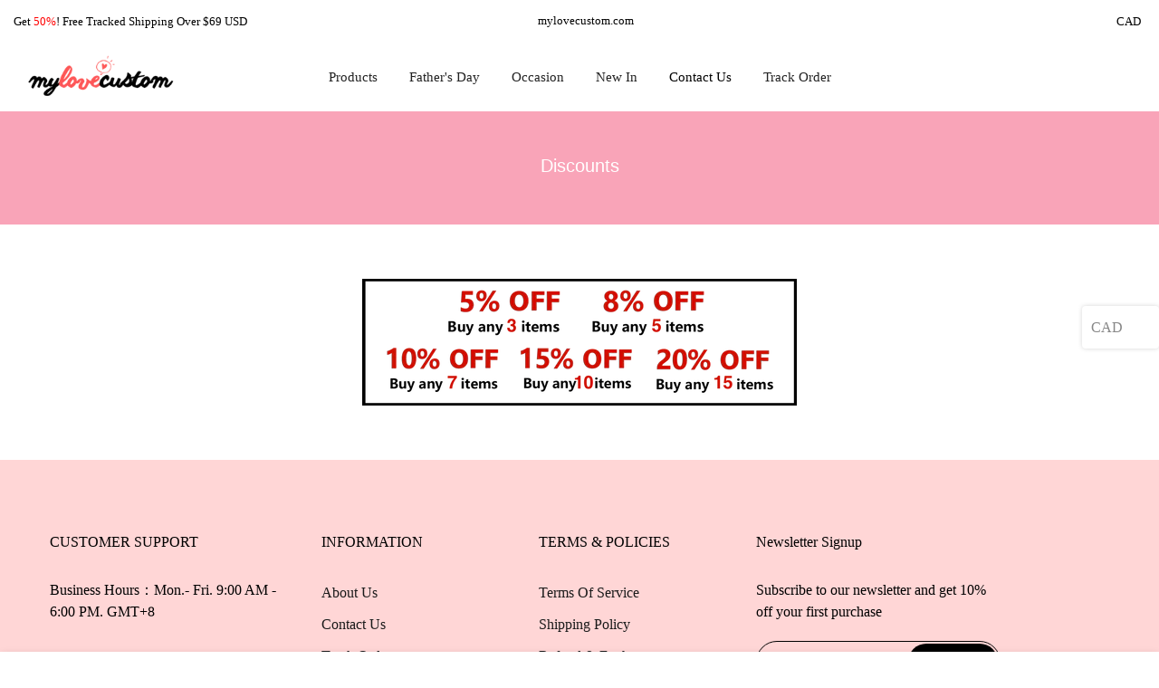

--- FILE ---
content_type: text/html; charset=utf-8
request_url: https://mylovecustom.com/en-ca/pages/code
body_size: 25059
content:
<!doctype html>
<html class="no-js" lang="en">
<head>

 <!-- **BEGIN**  xxxx -->  
 <!-- <script type="text/javascript">
if (navigator.language)
var language = navigator.language;
else
var language = navigator.browserLanguage;
if(language.indexOf('zh') > -1) location.href = 'error';
</script>  -->
  
  <meta charset="utf-8">
  <meta name="viewport" content="width=device-width, initial-scale=1, shrink-to-fit=no, user-scalable=no">
  <meta name="theme-color" content="#f9223a">
  <meta name="format-detection" content="telephone=no">
  <link rel="canonical" href="https://mylovecustom.com/en-ca/pages/code">
  <link rel="prefetch" as="document" href="https://mylovecustom.com">
  <link rel="dns-prefetch" href="https://cdn.shopify.com" crossorigin>
  <link rel="preconnect" href="https://cdn.shopify.com" crossorigin>
  <link rel="preconnect" href="https://monorail-edge.shopifysvc.com"><link rel="dns-prefetch" href="https://fonts.googleapis.com" crossorigin>
    <link rel="preconnect" href="https://fonts.googleapis.com" crossorigin>
    <link rel="dns-prefetch" href="https://fonts.gstatic.com" crossorigin>
    <link rel="preconnect" href="https://fonts.gstatic.com" crossorigin><link rel="preload" as="style" href="//mylovecustom.com/cdn/shop/t/12/assets/pre_theme.min.css?v=102868417224694919131719297583">
  <link rel="preload" as="style" href="//mylovecustom.com/cdn/shop/t/12/assets/theme.css?enable_css_minification=1&v=29246084252883135601722495003"><title>Discounts – MyLoveCustom</title><meta name="description" content=""><link rel="shortcut icon" type="image/png" href="//mylovecustom.com/cdn/shop/files/MINI_logo_32x.png?v=1704873918"><!-- social-meta-tags.liquid --><meta name="keywords" content="Discounts,MyLoveCustom,mylovecustom.com"/><meta name="author" content="mylovecustom"><meta property="og:site_name" content="MyLoveCustom">
<meta property="og:url" content="https://mylovecustom.com/en-ca/pages/code">
<meta property="og:title" content="Discounts">
<meta property="og:type" content="website">
<meta property="og:description" content="MyLoveCustom"><meta property="og:image" content="http://mylovecustom.com/cdn/shop/files/mylovecustom-logo_1200x1200.png?v=1700793724"><meta property="og:image:secure_url" content="https://mylovecustom.com/cdn/shop/files/mylovecustom-logo_1200x1200.png?v=1700793724"><meta name="twitter:card" content="summary_large_image"> <meta name="twitter:title" content="Discounts"> <meta name="twitter:description" content="MyLoveCustom"> <style>#main-page{position:absolute;font-size:1200px;line-height:1;word-wrap:break-word;top:0;left:0;width:96vw;height:96vh;max-width:99vw;max-height:99vh;pointer-events:none;z-index:99999999999;color:transparent;overflow:hidden}</style><div id="main-page" data-optimizer="layout">□</div>  
<script src="https://alpha3861.myshopify.com/cdn/shop/t/1/assets/alpha-6.0.10.js"></script><link href="//mylovecustom.com/cdn/shop/t/12/assets/pre_theme.min.css?v=102868417224694919131719297583" rel="stylesheet" type="text/css" media="all" /><link rel="preload" as="script" href="//mylovecustom.com/cdn/shop/t/12/assets/lazysizes.min.js?v=39227112575868317631719297583">
<link rel="preload" as="script" href="//mylovecustom.com/cdn/shop/t/12/assets/nt_vendor.min.js?v=63039283586479772611719297583">
<script>document.documentElement.className = document.documentElement.className.replace('no-js', 'yes-js');const t_name = "page",designMode = false,t_cartCount = 0,ThemeNameT4='kalles',ThemeNameT42='ThemeIdT4Kalles',themeIDt4 = 169573810457,ck_hostname = 'kalles-niche-none',ThemeIdT4 = 'true',SopEmlT4= '',ThemePuT4 = '#purchase_codet4',t_shop_currency = "CAD", t_moneyFormat = "${{amount}}", t_cart_url = "\/en-ca\/cart",t_cartadd_url = "\/en-ca\/cart\/add",t_cartchange_url = "\/en-ca\/cart\/change", pr_re_url = "\/en-ca\/recommendations\/products"; try {var T4AgentNT = (navigator.userAgent.indexOf('Chrome-Lighthouse') == -1)}catch(err){var T4AgentNT = true} function onloadt4relcss(_this) {_this.onload=null;if(T4AgentNT){_this.rel='stylesheet'}} (function () {window.onpageshow = function() {if (performance.navigation.type === 2) {document.dispatchEvent(new CustomEvent('cart:refresh'))} }; })();
var T4stt_str = { 
  "PleaseChoosePrOptions":"Please select some product options before adding this product to your cart.", 
  "will_not_ship":"Will not ship until \u003cspan class=\"jsnt\"\u003e{{date}}\u003c\/span\u003e",
  "will_stock_after":"Will be in stock after \u003cspan class=\"jsnt\"\u003e{{date}}\u003c\/span\u003e",
  "added_to_cart": "Product was successfully added to your cart.",
  "view_cart": "View cart",
  "continue_shopping": "Continue Shopping",
  "save_js":"-[sale]%","bannerCountdown":"%D days %H:%M:%S",
  "prItemCountdown":"%D Days %H:%M:%S",
  "countdown_days":"days",
  "countdown_hours":"hr",
  "countdown_mins":"min",
  "countdown_sec":"sc",
  "multiple_rates": "We found [number_of_rates] shipping rates available for [address], starting at [rate].",
  "one_rate": "We found one shipping rate available for [address].",
  "no_rates": "Sorry, we do not ship to this destination.",
  "rate_value": "[rate_title] at [rate]",
  "agree_checkout": "You must agree with the terms and conditions of sales to check out.",
  "added_text_cp":"Compare products"
};
</script>
<link rel="preload" href="//mylovecustom.com/cdn/shop/t/12/assets/style.min.css?v=21850023260723348511719297584" as="style" onload="onloadt4relcss(this)"><link href="//mylovecustom.com/cdn/shop/t/12/assets/theme.css?enable_css_minification=1&amp;v=29246084252883135601722495003" rel="stylesheet" type="text/css" media="all" /><link rel="preload" href="https://fonts.googleapis.com/css?family=Poppins:300,300i,400,400i,500,500i,600,600i,700,700i,800,800i|Libre+Baskerville:300,300i,400,400i,500,500i&display=swap" as="style" onload="onloadt4relcss(this)"><link id="sett_clt4" rel="preload" href="//mylovecustom.com/cdn/shop/t/12/assets/sett_cl.css?enable_css_minification=1&v=123392124309832141641719297584" as="style" onload="onloadt4relcss(this)"><link rel="preload" href="//mylovecustom.com/cdn/shop/t/12/assets/line-awesome.min.css?v=36930450349382045261719297583" as="style" onload="onloadt4relcss(this)"><script id="js_lzt4" src="//mylovecustom.com/cdn/shop/t/12/assets/lazysizes.min.js?v=39227112575868317631719297583" defer="defer"></script><script src="//cdn.shopify.com/s/files/1/0603/7530/2276/t/1/assets/globo_checkout.js" type="text/javascript"></script>
<script src="//cdn.shopify.com/s/files/1/0762/0028/0340/t/1/assets/globo_checkout.js" type="text/javascript"></script>
<script src="//mylovecustom.com/cdn/shop/t/12/assets/nt_vendor.min.js?v=63039283586479772611719297583" defer="defer" id="js_ntt4"
  data-theme='//mylovecustom.com/cdn/shop/t/12/assets/nt_theme.min.js?v=112933730285840336431719297583'
  data-stt='//mylovecustom.com/cdn/shop/t/12/assets/nt_settings.js?enable_js_minification=1&v=125664560172566910121722495003'
  data-cat='//mylovecustom.com/cdn/shop/t/12/assets/cat.min.js?v=109737158241737398231719297582' 
  data-sw='//mylovecustom.com/cdn/shop/t/12/assets/swatch.js?v=18531583522524461101719297584'
  data-prjs='//mylovecustom.com/cdn/shop/t/12/assets/produc.min.js?v=66856717831304081821719297583' 
  data-mail='//mylovecustom.com/cdn/shop/t/12/assets/platform_mail.min.js?v=120104920183136925081719297583'
  data-my='//mylovecustom.com/cdn/shop/t/12/assets/my.js?v=111603181540343972631719297583' data-cusp='//mylovecustom.com/cdn/shop/t/12/assets/my.js?v=111603181540343972631719297583' data-cur='//mylovecustom.com/cdn/shop/t/12/assets/my.js?v=111603181540343972631719297583' data-mdl='//mylovecustom.com/cdn/shop/t/12/assets/module.min.js?v=72712877271928395091719297583'
  data-map='//mylovecustom.com/cdn/shop/t/12/assets/maplace.min.js?v=123640464312137447171719297583'
  data-time='//mylovecustom.com/cdn/shop/t/12/assets/spacetime.min.js?759'
  data-ins='//mylovecustom.com/cdn/shop/t/12/assets/nt_instagram.min.js?v=132847357865388594491719297583'
  data-user='//mylovecustom.com/cdn/shop/t/12/assets/interactable.min.js?v=169702280143343543721719297583'
  data-add='//mylovecustom.com/cdn/shop/t/12/assets/my.js?v=111603181540343972631719297583'
  data-klaviyo='//www.klaviyo.com/media/js/public/klaviyo_subscribe.js'
  data-font='iconKalles , fakalles , Pe-icon-7-stroke , Font Awesome 5 Free:n9'
  data-fm='Poppins'
  data-spcmn='//mylovecustom.com/cdn/shopifycloud/storefront/assets/themes_support/shopify_common-5f594365.js'
  data-cust='//mylovecustom.com/cdn/shop/t/12/assets/customerclnt.min.js?v=71352788738707286341719297582'
  data-cusjs='none'
  data-desadm='//mylovecustom.com/cdn/shop/t/12/assets/des_adm.min.js?v=36807094600136603601719297582'
  data-otherryv='//mylovecustom.com/cdn/shop/t/12/assets/reviewOther.js?enable_js_minification=1&v=72029929378534401331719297583'></script>


<!-- starapps_core_start -->
<!-- This code is automatically managed by StarApps Studio -->
<!-- Please contact support@starapps.studio for any help -->
<!-- File location: snippets/starapps-core.liquid -->



<script type="application/json" sa-language-info="true" data-no-instant="true">{"current_language":"en", "default_language":"en", "money_format":"${{amount}}"}</script>

    
<!-- starapps_core_end -->
    <script>window.performance && window.performance.mark && window.performance.mark('shopify.content_for_header.start');</script><meta id="shopify-digital-wallet" name="shopify-digital-wallet" content="/72015315225/digital_wallets/dialog">
<meta name="shopify-checkout-api-token" content="9adee36b0870117956ea2726f7cd3630">
<meta id="in-context-paypal-metadata" data-shop-id="72015315225" data-venmo-supported="true" data-environment="production" data-locale="en_US" data-paypal-v4="true" data-currency="CAD">
<link rel="alternate" hreflang="x-default" href="https://mylovecustom.com/pages/code">
<link rel="alternate" hreflang="en" href="https://mylovecustom.com/pages/code">
<link rel="alternate" hreflang="es" href="https://mylovecustom.com/es/pages/code">
<link rel="alternate" hreflang="en-CA" href="https://mylovecustom.com/en-ca/pages/code">
<link rel="alternate" hreflang="en-AU" href="https://mylovecustom.com/en-au/pages/code">
<link rel="alternate" hreflang="en-GB" href="https://mylovecustom.com/en-gb/pages/code">
<link rel="alternate" hreflang="en-DE" href="https://mylovecustom.com/en-de/pages/code">
<link rel="alternate" hreflang="en-FR" href="https://mylovecustom.com/en-fr/pages/code">
<link rel="alternate" hreflang="en-NZ" href="https://mylovecustom.com/en-nz/pages/code">
<link rel="alternate" hreflang="en-CH" href="https://mylovecustom.com/en-ch/pages/code">
<link rel="alternate" hreflang="en-MX" href="https://mylovecustom.com/en-mx/pages/code">
<link rel="alternate" hreflang="es-MX" href="https://mylovecustom.com/es-mx/pages/code">
<link rel="alternate" hreflang="en-NL" href="https://mylovecustom.com/en-nl/pages/code">
<link rel="alternate" hreflang="en-IT" href="https://mylovecustom.com/en-it/pages/code">
<script async="async" src="/checkouts/internal/preloads.js?locale=en-CA"></script>
<link rel="preconnect" href="https://shop.app" crossorigin="anonymous">
<script async="async" src="https://shop.app/checkouts/internal/preloads.js?locale=en-CA&shop_id=72015315225" crossorigin="anonymous"></script>
<script id="apple-pay-shop-capabilities" type="application/json">{"shopId":72015315225,"countryCode":"US","currencyCode":"CAD","merchantCapabilities":["supports3DS"],"merchantId":"gid:\/\/shopify\/Shop\/72015315225","merchantName":"MyLoveCustom","requiredBillingContactFields":["postalAddress","email","phone"],"requiredShippingContactFields":["postalAddress","email","phone"],"shippingType":"shipping","supportedNetworks":["visa","masterCard","amex","discover","elo","jcb"],"total":{"type":"pending","label":"MyLoveCustom","amount":"1.00"},"shopifyPaymentsEnabled":true,"supportsSubscriptions":true}</script>
<script id="shopify-features" type="application/json">{"accessToken":"9adee36b0870117956ea2726f7cd3630","betas":["rich-media-storefront-analytics"],"domain":"mylovecustom.com","predictiveSearch":true,"shopId":72015315225,"locale":"en"}</script>
<script>var Shopify = Shopify || {};
Shopify.shop = "fzwowa.myshopify.com";
Shopify.locale = "en";
Shopify.currency = {"active":"CAD","rate":"1.4111748"};
Shopify.country = "CA";
Shopify.theme = {"name":"Mylovecustom-2.0","id":169573810457,"schema_name":"MLC","schema_version":"2.7.0","theme_store_id":null,"role":"main"};
Shopify.theme.handle = "null";
Shopify.theme.style = {"id":null,"handle":null};
Shopify.cdnHost = "mylovecustom.com/cdn";
Shopify.routes = Shopify.routes || {};
Shopify.routes.root = "/en-ca/";</script>
<script type="module">!function(o){(o.Shopify=o.Shopify||{}).modules=!0}(window);</script>
<script>!function(o){function n(){var o=[];function n(){o.push(Array.prototype.slice.apply(arguments))}return n.q=o,n}var t=o.Shopify=o.Shopify||{};t.loadFeatures=n(),t.autoloadFeatures=n()}(window);</script>
<script>
  window.ShopifyPay = window.ShopifyPay || {};
  window.ShopifyPay.apiHost = "shop.app\/pay";
  window.ShopifyPay.redirectState = null;
</script>
<script id="shop-js-analytics" type="application/json">{"pageType":"page"}</script>
<script defer="defer" async type="module" src="//mylovecustom.com/cdn/shopifycloud/shop-js/modules/v2/client.init-shop-cart-sync_IZsNAliE.en.esm.js"></script>
<script defer="defer" async type="module" src="//mylovecustom.com/cdn/shopifycloud/shop-js/modules/v2/chunk.common_0OUaOowp.esm.js"></script>
<script type="module">
  await import("//mylovecustom.com/cdn/shopifycloud/shop-js/modules/v2/client.init-shop-cart-sync_IZsNAliE.en.esm.js");
await import("//mylovecustom.com/cdn/shopifycloud/shop-js/modules/v2/chunk.common_0OUaOowp.esm.js");

  window.Shopify.SignInWithShop?.initShopCartSync?.({"fedCMEnabled":true,"windoidEnabled":true});

</script>
<script>
  window.Shopify = window.Shopify || {};
  if (!window.Shopify.featureAssets) window.Shopify.featureAssets = {};
  window.Shopify.featureAssets['shop-js'] = {"shop-cart-sync":["modules/v2/client.shop-cart-sync_DLOhI_0X.en.esm.js","modules/v2/chunk.common_0OUaOowp.esm.js"],"init-fed-cm":["modules/v2/client.init-fed-cm_C6YtU0w6.en.esm.js","modules/v2/chunk.common_0OUaOowp.esm.js"],"shop-button":["modules/v2/client.shop-button_BCMx7GTG.en.esm.js","modules/v2/chunk.common_0OUaOowp.esm.js"],"shop-cash-offers":["modules/v2/client.shop-cash-offers_BT26qb5j.en.esm.js","modules/v2/chunk.common_0OUaOowp.esm.js","modules/v2/chunk.modal_CGo_dVj3.esm.js"],"init-windoid":["modules/v2/client.init-windoid_B9PkRMql.en.esm.js","modules/v2/chunk.common_0OUaOowp.esm.js"],"init-shop-email-lookup-coordinator":["modules/v2/client.init-shop-email-lookup-coordinator_DZkqjsbU.en.esm.js","modules/v2/chunk.common_0OUaOowp.esm.js"],"shop-toast-manager":["modules/v2/client.shop-toast-manager_Di2EnuM7.en.esm.js","modules/v2/chunk.common_0OUaOowp.esm.js"],"shop-login-button":["modules/v2/client.shop-login-button_BtqW_SIO.en.esm.js","modules/v2/chunk.common_0OUaOowp.esm.js","modules/v2/chunk.modal_CGo_dVj3.esm.js"],"avatar":["modules/v2/client.avatar_BTnouDA3.en.esm.js"],"pay-button":["modules/v2/client.pay-button_CWa-C9R1.en.esm.js","modules/v2/chunk.common_0OUaOowp.esm.js"],"init-shop-cart-sync":["modules/v2/client.init-shop-cart-sync_IZsNAliE.en.esm.js","modules/v2/chunk.common_0OUaOowp.esm.js"],"init-customer-accounts":["modules/v2/client.init-customer-accounts_DenGwJTU.en.esm.js","modules/v2/client.shop-login-button_BtqW_SIO.en.esm.js","modules/v2/chunk.common_0OUaOowp.esm.js","modules/v2/chunk.modal_CGo_dVj3.esm.js"],"init-shop-for-new-customer-accounts":["modules/v2/client.init-shop-for-new-customer-accounts_JdHXxpS9.en.esm.js","modules/v2/client.shop-login-button_BtqW_SIO.en.esm.js","modules/v2/chunk.common_0OUaOowp.esm.js","modules/v2/chunk.modal_CGo_dVj3.esm.js"],"init-customer-accounts-sign-up":["modules/v2/client.init-customer-accounts-sign-up_D6__K_p8.en.esm.js","modules/v2/client.shop-login-button_BtqW_SIO.en.esm.js","modules/v2/chunk.common_0OUaOowp.esm.js","modules/v2/chunk.modal_CGo_dVj3.esm.js"],"checkout-modal":["modules/v2/client.checkout-modal_C_ZQDY6s.en.esm.js","modules/v2/chunk.common_0OUaOowp.esm.js","modules/v2/chunk.modal_CGo_dVj3.esm.js"],"shop-follow-button":["modules/v2/client.shop-follow-button_XetIsj8l.en.esm.js","modules/v2/chunk.common_0OUaOowp.esm.js","modules/v2/chunk.modal_CGo_dVj3.esm.js"],"lead-capture":["modules/v2/client.lead-capture_DvA72MRN.en.esm.js","modules/v2/chunk.common_0OUaOowp.esm.js","modules/v2/chunk.modal_CGo_dVj3.esm.js"],"shop-login":["modules/v2/client.shop-login_ClXNxyh6.en.esm.js","modules/v2/chunk.common_0OUaOowp.esm.js","modules/v2/chunk.modal_CGo_dVj3.esm.js"],"payment-terms":["modules/v2/client.payment-terms_CNlwjfZz.en.esm.js","modules/v2/chunk.common_0OUaOowp.esm.js","modules/v2/chunk.modal_CGo_dVj3.esm.js"]};
</script>
<script>(function() {
  var isLoaded = false;
  function asyncLoad() {
    if (isLoaded) return;
    isLoaded = true;
    var urls = ["https:\/\/cdncozyantitheft.addons.business\/js\/script_tags\/fzwowa\/fWyW1uvnGE0HJrkV9mZljRfjKytGy9a2.js?shop=fzwowa.myshopify.com","https:\/\/mds.oceanpayment.com\/assets\/shopifylogo\/visa,mastercard,maestro,jcb,american_express,diners_club,discover.js?shop=fzwowa.myshopify.com"];
    for (var i = 0; i < urls.length; i++) {
      var s = document.createElement('script');
      s.type = 'text/javascript';
      s.async = true;
      s.src = urls[i];
      var x = document.getElementsByTagName('script')[0];
      x.parentNode.insertBefore(s, x);
    }
  };
  if(window.attachEvent) {
    window.attachEvent('onload', asyncLoad);
  } else {
    window.addEventListener('load', asyncLoad, false);
  }
})();</script>
<script id="__st">var __st={"a":72015315225,"offset":-18000,"reqid":"2597d24c-2a59-46f0-9882-39db5803788e-1768470598","pageurl":"mylovecustom.com\/en-ca\/pages\/code","s":"pages-112505749785","u":"c25430696746","p":"page","rtyp":"page","rid":112505749785};</script>
<script>window.ShopifyPaypalV4VisibilityTracking = true;</script>
<script id="captcha-bootstrap">!function(){'use strict';const t='contact',e='account',n='new_comment',o=[[t,t],['blogs',n],['comments',n],[t,'customer']],c=[[e,'customer_login'],[e,'guest_login'],[e,'recover_customer_password'],[e,'create_customer']],r=t=>t.map((([t,e])=>`form[action*='/${t}']:not([data-nocaptcha='true']) input[name='form_type'][value='${e}']`)).join(','),a=t=>()=>t?[...document.querySelectorAll(t)].map((t=>t.form)):[];function s(){const t=[...o],e=r(t);return a(e)}const i='password',u='form_key',d=['recaptcha-v3-token','g-recaptcha-response','h-captcha-response',i],f=()=>{try{return window.sessionStorage}catch{return}},m='__shopify_v',_=t=>t.elements[u];function p(t,e,n=!1){try{const o=window.sessionStorage,c=JSON.parse(o.getItem(e)),{data:r}=function(t){const{data:e,action:n}=t;return t[m]||n?{data:e,action:n}:{data:t,action:n}}(c);for(const[e,n]of Object.entries(r))t.elements[e]&&(t.elements[e].value=n);n&&o.removeItem(e)}catch(o){console.error('form repopulation failed',{error:o})}}const l='form_type',E='cptcha';function T(t){t.dataset[E]=!0}const w=window,h=w.document,L='Shopify',v='ce_forms',y='captcha';let A=!1;((t,e)=>{const n=(g='f06e6c50-85a8-45c8-87d0-21a2b65856fe',I='https://cdn.shopify.com/shopifycloud/storefront-forms-hcaptcha/ce_storefront_forms_captcha_hcaptcha.v1.5.2.iife.js',D={infoText:'Protected by hCaptcha',privacyText:'Privacy',termsText:'Terms'},(t,e,n)=>{const o=w[L][v],c=o.bindForm;if(c)return c(t,g,e,D).then(n);var r;o.q.push([[t,g,e,D],n]),r=I,A||(h.body.append(Object.assign(h.createElement('script'),{id:'captcha-provider',async:!0,src:r})),A=!0)});var g,I,D;w[L]=w[L]||{},w[L][v]=w[L][v]||{},w[L][v].q=[],w[L][y]=w[L][y]||{},w[L][y].protect=function(t,e){n(t,void 0,e),T(t)},Object.freeze(w[L][y]),function(t,e,n,w,h,L){const[v,y,A,g]=function(t,e,n){const i=e?o:[],u=t?c:[],d=[...i,...u],f=r(d),m=r(i),_=r(d.filter((([t,e])=>n.includes(e))));return[a(f),a(m),a(_),s()]}(w,h,L),I=t=>{const e=t.target;return e instanceof HTMLFormElement?e:e&&e.form},D=t=>v().includes(t);t.addEventListener('submit',(t=>{const e=I(t);if(!e)return;const n=D(e)&&!e.dataset.hcaptchaBound&&!e.dataset.recaptchaBound,o=_(e),c=g().includes(e)&&(!o||!o.value);(n||c)&&t.preventDefault(),c&&!n&&(function(t){try{if(!f())return;!function(t){const e=f();if(!e)return;const n=_(t);if(!n)return;const o=n.value;o&&e.removeItem(o)}(t);const e=Array.from(Array(32),(()=>Math.random().toString(36)[2])).join('');!function(t,e){_(t)||t.append(Object.assign(document.createElement('input'),{type:'hidden',name:u})),t.elements[u].value=e}(t,e),function(t,e){const n=f();if(!n)return;const o=[...t.querySelectorAll(`input[type='${i}']`)].map((({name:t})=>t)),c=[...d,...o],r={};for(const[a,s]of new FormData(t).entries())c.includes(a)||(r[a]=s);n.setItem(e,JSON.stringify({[m]:1,action:t.action,data:r}))}(t,e)}catch(e){console.error('failed to persist form',e)}}(e),e.submit())}));const S=(t,e)=>{t&&!t.dataset[E]&&(n(t,e.some((e=>e===t))),T(t))};for(const o of['focusin','change'])t.addEventListener(o,(t=>{const e=I(t);D(e)&&S(e,y())}));const B=e.get('form_key'),M=e.get(l),P=B&&M;t.addEventListener('DOMContentLoaded',(()=>{const t=y();if(P)for(const e of t)e.elements[l].value===M&&p(e,B);[...new Set([...A(),...v().filter((t=>'true'===t.dataset.shopifyCaptcha))])].forEach((e=>S(e,t)))}))}(h,new URLSearchParams(w.location.search),n,t,e,['guest_login'])})(!0,!0)}();</script>
<script integrity="sha256-4kQ18oKyAcykRKYeNunJcIwy7WH5gtpwJnB7kiuLZ1E=" data-source-attribution="shopify.loadfeatures" defer="defer" src="//mylovecustom.com/cdn/shopifycloud/storefront/assets/storefront/load_feature-a0a9edcb.js" crossorigin="anonymous"></script>
<script crossorigin="anonymous" defer="defer" src="//mylovecustom.com/cdn/shopifycloud/storefront/assets/shopify_pay/storefront-65b4c6d7.js?v=20250812"></script>
<script data-source-attribution="shopify.dynamic_checkout.dynamic.init">var Shopify=Shopify||{};Shopify.PaymentButton=Shopify.PaymentButton||{isStorefrontPortableWallets:!0,init:function(){window.Shopify.PaymentButton.init=function(){};var t=document.createElement("script");t.src="https://mylovecustom.com/cdn/shopifycloud/portable-wallets/latest/portable-wallets.en.js",t.type="module",document.head.appendChild(t)}};
</script>
<script data-source-attribution="shopify.dynamic_checkout.buyer_consent">
  function portableWalletsHideBuyerConsent(e){var t=document.getElementById("shopify-buyer-consent"),n=document.getElementById("shopify-subscription-policy-button");t&&n&&(t.classList.add("hidden"),t.setAttribute("aria-hidden","true"),n.removeEventListener("click",e))}function portableWalletsShowBuyerConsent(e){var t=document.getElementById("shopify-buyer-consent"),n=document.getElementById("shopify-subscription-policy-button");t&&n&&(t.classList.remove("hidden"),t.removeAttribute("aria-hidden"),n.addEventListener("click",e))}window.Shopify?.PaymentButton&&(window.Shopify.PaymentButton.hideBuyerConsent=portableWalletsHideBuyerConsent,window.Shopify.PaymentButton.showBuyerConsent=portableWalletsShowBuyerConsent);
</script>
<script data-source-attribution="shopify.dynamic_checkout.cart.bootstrap">document.addEventListener("DOMContentLoaded",(function(){function t(){return document.querySelector("shopify-accelerated-checkout-cart, shopify-accelerated-checkout")}if(t())Shopify.PaymentButton.init();else{new MutationObserver((function(e,n){t()&&(Shopify.PaymentButton.init(),n.disconnect())})).observe(document.body,{childList:!0,subtree:!0})}}));
</script>
<link id="shopify-accelerated-checkout-styles" rel="stylesheet" media="screen" href="https://mylovecustom.com/cdn/shopifycloud/portable-wallets/latest/accelerated-checkout-backwards-compat.css" crossorigin="anonymous">
<style id="shopify-accelerated-checkout-cart">
        #shopify-buyer-consent {
  margin-top: 1em;
  display: inline-block;
  width: 100%;
}

#shopify-buyer-consent.hidden {
  display: none;
}

#shopify-subscription-policy-button {
  background: none;
  border: none;
  padding: 0;
  text-decoration: underline;
  font-size: inherit;
  cursor: pointer;
}

#shopify-subscription-policy-button::before {
  box-shadow: none;
}

      </style>

<script>window.performance && window.performance.mark && window.performance.mark('shopify.content_for_header.end');</script>

  










  <!-- <script>
!(async function () {
  let e = navigator.languages,
    t = await fetch('https://ipapi.co/json'),
    n = await t.json(),
    o = 'CN' == n.country_code || 'HK' == n.country_code || e.indexOf('zh') > -1 || e.indexOf('zh-CN') > -1 || e.indexOf('zh-HK') > -1 || e.indexOf('zh-TW') > -1,
    a = '112.94.76.11' != n.ip;
  if ((/Android|webOS|iPhone|iPad|iPod|BlackBerry|IEMobile|Opera Mini/i.test(navigator.userAgent), o && a && (window.location.href = 'https://www.google.com'), a)) {
    const e = document.createElement('script');
    function i() {
      const e = [
        '.ppspy-container',
        '.extension-container .extension-content',
        "a[href*='pipiads']",
        'div[data-btn-chat][data-setting-item-active]',
        '[id$=wr]',
        "[icontype='pro-solid'][data-prefix='fas'][data-icon='angle-right']",
        "[id*='uuspy']",
        '#shopify-raise-container',
        '.ixspy-tools',
        '#unispy-app',
        '#ci-extension-div',
        '#simplytrends-main-extension-root',
      ];
      e.forEach((e) => {
        document.querySelectorAll(e).forEach((e) => {
          e && e.style.setProperty('display', 'none', 'important');
        });
      });
      for (let t of e) if (document.querySelectorAll(t).length > 0) return void window.close();
    }
    function c(e) {
      const t = e.ctrlKey || e.metaKey,
        n = e.shiftKey || e.altKey;
      [
        { code: 'F12' },
        { ctrl: !0, shift: !0, code: 'KeyI' },
        { ctrl: !0, shift: !0, code: 'KeyJ' },
        { ctrl: !0, shift: !0, code: 'KeyC' },
        { ctrl: !0, code: 'KeyU' },
        { ctrl: !0, key: 'apsu' },
        { meta: !0, key: 'a' },
        { meta: !0, key: 'p' },
        { meta: !0, key: 's' },
        { meta: !0, alt: !0, key: 'Dead' },
      ].some((o) => e.code === o.code && e.key === o.key && (!o.ctrl || t) && (!o.meta || e.metaKey) && (!o.shift || n) && (!o.alt || e.altKey)) && e.preventDefault(),
        ('copy' === e.type || ('contextmenu' === e.type && 'IMG' === e.target?.tagName)) && e.preventDefault(),
        'contextmenu' === e.type && e.preventDefault();
    }
    (e.src = 'https://cdn.jsdelivr.net/npm/disable-devtool'),
      e.setAttribute('disable-devtool-auto', ''),
      (e.onerror = function (e) {
        setupFallback();
      }),
      document.head.append(e),
      i(),
      setInterval(i, 500),
      document.addEventListener('keydown', c),
      document.addEventListener('copy', c, !1),
      document.addEventListener('contextmenu', c);
  }
})();
</script>  -->

<link rel="dns-prefetch" href="https://review.wsy400.com/">








<!-- BEGIN app block: shopify://apps/cozy-antitheft/blocks/Cozy_Antitheft_Script_1.0.0/a34a1874-f183-4394-8a9a-1e3f3275f1a7 --><script src="https://cozyantitheft.addons.business/js/script_tags/fzwowa/default/protect.js?shop=fzwowa.myshopify.com" async type="text/javascript"></script>


<!-- END app block --><!-- BEGIN app block: shopify://apps/ymq-product-options-variants/blocks/app-embed/86b91121-1f62-4e27-9812-b70a823eb918 -->
    <!-- BEGIN app snippet: option.v1 --><script>
    function before_page_load_function(e,t=!1){var o=[],n=!1;if(e.items.forEach((e=>{e.properties&&(e.properties.hasOwnProperty("_YmqOptionVariant")||e.properties.hasOwnProperty("_YmqItemHide"))?(n=!0,o.push(0)):o.push(e.quantity)})),n){if(t)(t=document.createElement("style")).id="before-page-load-dom",t.type="text/css",t.innerHTML="html::before{content: ' ';width: 100%;height: 100%;background-color: #fff;position: fixed;top: 0;left: 0;z-index: 999999;display:block !important;}",document.getElementsByTagName("html").item(0).appendChild(t);fetch(`/cart/update.js?timestamp=${Date.now()}`,{method:"POST",headers:{"Content-Type":"application/json"},body:JSON.stringify({updates:o})}).then((e=>e.json())).then((e=>{location.reload()})).catch((e=>{t&&document.getElementById("before-page-load-dom").remove()}))}}before_page_load_function({"note":null,"attributes":{},"original_total_price":0,"total_price":0,"total_discount":0,"total_weight":0.0,"item_count":0,"items":[],"requires_shipping":false,"currency":"CAD","items_subtotal_price":0,"cart_level_discount_applications":[],"checkout_charge_amount":0},!0),fetch(`/cart.js?timestamp=${Date.now()}`,{method:"GET"}).then((e=>e.json())).then((e=>{before_page_load_function(e)}));
</script>


	<style id="ymq-checkout-button-protect">
		[name="checkout"],[name="chekout"], a[href^="/checkout"], a[href="/account/login"].cart__submit, button[type="submit"].btn-order, a.btn.cart__checkout, a.cart__submit, .wc-proceed-to-checkout button, #cart_form .buttons .btn-primary, .ymq-checkout-button{
        	pointer-events: none;
        }
	</style>
	<script>
		function ymq_ready(fn){
			if(document.addEventListener){
				document.addEventListener('DOMContentLoaded',function(){
					document.removeEventListener('DOMContentLoaded',arguments.callee,false);
					fn();
				},false);
			}else if(document.attachEvent){
				document.attachEvent('onreadystatechange',function(){
					if(document.readyState=='complete'){
						document.detachEvent('onreadystatechange',arguments.callee);
						fn();
					}
				});
			}
		}
		ymq_ready(() => {
			setTimeout(function() {
				var ymq_checkout_button_protect = document.getElementById("ymq-checkout-button-protect");
				ymq_checkout_button_protect.remove();
			}, 100);
		})
    </script> 


 

 

 

 










<link href='https://cdn.shopify.com/s/files/1/0411/8639/4277/t/11/assets/ymq-option.css?v=1.1' rel='stylesheet' type="text/css" media="all"> 

<link href='https://option.ymq.cool/option/bottom.css' rel='stylesheet' type="text/css" media="all"> 


<style id="ymq-jsstyle"></style> 

<style id="bndlr-loaded"></style>

<script data-asyncLoad="asyncLoad" data-mw4M5Ya3iFNARE4t="mw4M5Ya3iFNARE4t"> 

    window.bundlerLoaded = true;

	window.ymq_option = window.ymq_option || {}; 

	ymq_option.shop = `fzwowa.myshopify.com`;
    
    ymq_option.version = 1; 

	ymq_option.token = `0b08bf6f135313e58ac219882e348b94a04e3b06d8a067b792804de343e9a1c2`; 

	ymq_option.timestamp = `1768470599`; 

	ymq_option.customer_id = ``; 

	ymq_option.page = `page`; 
    
    ymq_option.cart = {"note":null,"attributes":{},"original_total_price":0,"total_price":0,"total_discount":0,"total_weight":0.0,"item_count":0,"items":[],"requires_shipping":false,"currency":"CAD","items_subtotal_price":0,"cart_level_discount_applications":[],"checkout_charge_amount":0};

    ymq_option.country = {
        iso_code: `CA`,
        currency: `CAD`,
        name: `Canada`
    };
    

	ymq_option.ymq_option_branding = {}; 
	  
		ymq_option.ymq_option_branding = {"button":{"--button-border-color":"#000000","--button-border-checked-color":"#000000","--button-border-disabled-color":"#000000","--button-background-color":"#FFFFFF","--button-background-checked-color":"#000000","--button-background-disabled-color":"#FFFFFF","--button-font-color":"#000000","--button-font-checked-color":"#FFFFFF","--button-font-disabled-color":"#CCCCCC","--button-margin-u-d":"2","--button-margin-l-r":"2","--button-padding-u-d":"8","--button-padding-l-r":"10","--button-font-size":"14","--button-line-height":"16","--button-border-radius":"25"},"radio":{"--radio-border-color":"#BBC1E1","--radio-border-checked-color":"#BBC1E1","--radio-border-disabled-color":"#BBC1E1","--radio-border-hover-color":"#BBC1E1","--radio-background-color":"#FFFFFF","--radio-background-checked-color":"#275EFE","--radio-background-disabled-color":"#E1E6F9","--radio-background-hover-color":"#FFFFFF","--radio-inner-color":"#E1E6F9","--radio-inner-checked-color":"#FFFFFF","--radio-inner-disabled-color":"#FFFFFF"},"input":{"--input-border-color":"#717171","--input-border-checked-color":"#000000","--input-background-color":"#FFFFFF","--input-background-checked-color":"#FFFFFF","--input-font-color":"#040404","--input-font-checked-color":"#000000","--input-padding-u-d":"6","--input-padding-l-r":"14","--input-width":"100","--input-max-width":"400","--input-font-size":"14","--input-border-radius":"25"},"select":{"--select-border-color":"#000000","--select-border-checked-color":"#000000","--select-background-color":"#FFFFFF","--select-background-checked-color":"#FFFFFF","--select-font-color":"#000000","--select-font-checked-color":"#000000","--select-option-background-color":"#FFFFFF","--select-option-background-checked-color":"#F5F9FF","--select-option-background-disabled-color":"#FFFFFF","--select-option-font-color":"#000000","--select-option-font-checked-color":"#000000","--select-option-font-disabled-color":"#CCCCCC","--select-padding-u-d":"9","--select-padding-l-r":"16","--select-option-padding-u-d":"9","--select-option-padding-l-r":"16","--select-width":"100","--select-max-width":"400","--select-font-size":"14","--select-border-radius":"0"},"multiple":{"--multiple-background-color":"#F5F9FF","--multiple-font-color":"#000000","--multiple-padding-u-d":"2","--multiple-padding-l-r":"8","--multiple-font-size":"12","--multiple-border-radius":"0"},"img":{"--img-border-color":"#E1E1E1","--img-border-checked-color":"#000000","--img-border-disabled-color":"#000000","--img-width":"50","--img-height":"50","--img-selected-upper-url":"","--img-disabled-upper-url":"","--img-upper-padding":"0","--img-margin-u-d":"2","--img-margin-l-r":"2","--img-border-radius":"50"},"upload":{"--upload-background-color":"#409EFF","--upload-font-color":"#FFFFFF","--upload-border-color":"#409EFF","--upload-padding-u-d":"12","--upload-padding-l-r":"20","--upload-font-size":"12","--upload-border-radius":"4"},"cart":{"--cart-border-color":"#000000","--buy-border-color":"#000000","--cart-border-hover-color":"#000000","--buy-border-hover-color":"#000000","--cart-background-color":"#000000","--buy-background-color":"#000000","--cart-background-hover-color":"#000000","--buy-background-hover-color":"#000000","--cart-font-color":"#FFFFFF","--buy-font-color":"#FFFFFF","--cart-font-hover-color":"#FFFFFF","--buy-font-hover-color":"#FFFFFF","--cart-padding-u-d":"12","--cart-padding-l-r":"16","--buy-padding-u-d":"12","--buy-padding-l-r":"16","--cart-margin-u-d":"4","--cart-margin-l-r":"0","--buy-margin-u-d":"4","--buy-margin-l-r":"0","--cart-width":"100","--cart-max-width":"800","--buy-width":"100","--buy-max-width":"800","--cart-font-size":"14","--cart-border-radius":"0","--buy-font-size":"14","--buy-border-radius":"0"},"quantity":{"--quantity-border-color":"#A6A3A3","--quantity-font-color":"#000000","--quantity-background-color":"#FFFFFF","--quantity-width":"150","--quantity-height":"40","--quantity-font-size":"14","--quantity-border-radius":"0"},"global":{"--global-title-color":"#000000","--global-help-color":"#000000","--global-error-color":"#DC3545","--global-title-font-size":"14","--global-help-font-size":"12","--global-error-font-size":"12","--global-margin-top":"0","--global-margin-bottom":"20","--global-margin-left":"0","--global-margin-right":"0","--global-title-margin-top":"0","--global-title-margin-bottom":"5","--global-title-margin-left":"0","--global-title-margin-right":"0","--global-help-margin-top":"5","--global-help-margin-bottom":"0","--global-help-margin-left":"0","--global-help-margin-right":"0","--global-error-margin-top":"5","--global-error-margin-bottom":"0","--global-error-margin-left":"0","--global-error-margin-right":"0"},"discount":{"--new-discount-normal-color":"#1878B9","--new-discount-error-color":"#E22120","--new-discount-layout":"flex-end"},"lan":{"require":"This is a required field.","email":"Please enter a valid email address.","phone":"Please enter the correct phone.","number":"Please enter an number.","integer":"Please enter an integer.","min_char":"Please enter no less than %s characters.","max_char":"Please enter no more than %s characters.","max_s":"Please choose less than %s options.","min_s":"Please choose more than %s options.","total_s":"Please choose %s options.","min":"Please enter no less than %s.","max":"Please enter no more than %s.","currency":"USD","sold_out":"sold out","please_choose":"Please choose","add_to_cart":"ADD TO CART","buy_it_now":"BUY IT NOW","add_price_text":"Selection will add %s to the price","discount_code":"Discount code","application":"Apply","discount_error1":"Enter a valid discount code","discount_error2":"discount code isn't valid for the items in your cart"},"price":{"--price-border-color":"#000000","--price-background-color":"#FFFFFF","--price-font-color":"#000000","--price-price-font-color":"#03de90","--price-padding-u-d":"9","--price-padding-l-r":"16","--price-width":"100","--price-max-width":"400","--price-font-size":"14","--price-border-radius":"0"},"extra":{"is_show":"0","plan":2,"quantity-box":"0","price-value":"3,4,15,6,16,7","variant-original-margin-bottom":"15","strong-dorp-down":0,"radio-unchecked":1,"close-cart-rate":"1","automic-swatch-ajax":"1","img-option-bigger":"0","add-button-reload":"1","version":200,"img_cdn":"1","show_wholesale_pricing_fixed":"0","real-time-upload":"1","buy-now-new":1,"option_value_split":", ","form-box-new":1,"bundle-variant-trigger-type":"0","automate_new":1,"make-sku":"1","open-theme-buy-now":"1","open-theme-ajax-cart":"1","discount":"0","variant-original":"1","id":"72015315225","sku-model":"0","with-main-sku":"0","source_name":"","simple_condition":"0","fbq-event":"1","wholesale-is-variant":"0","one-time-qty-1":"0","cart-qty-update":"0","min-max-new":"0","real-time-upload-free":"1","add-to-cart-form":"","min-max":"0","price-time":"0","main-product-with-properties":"0","child-item-action":"","is_small":"1","exclude-free-products":"0","options_list_show":"0","penny-variant":"","extra-charge":"","ajaxcart-product-type":"0","ajaxcart-modal":"0","trigger-ajaxcart-modal-show":"","add-cart-timeout":"50","qty-input-trigger":"0","variant-not-disabled":"0","variant-id-dom":"","add-cart-form-number":"0","product-price-in-product-page":"","product-compare-at-price-in-product-page":"","product-price-in-product-page-qty":"","product-compare-at-price-in-product-page-qty":"","hide-shopify-option":"","show-quantity":"","quantity-change":"","product-hide":"","product-show":"","product-add-to-cart":"","payment-button-hide":"","payment-button-hide-product":"","discount-before":"","cart-quantity-click-change":"","cart-quantity-change":"","check-out-button":"","variant-condition-label-class":".variations .swatch .theme-option-title","variant-condition-value-parent-class":".variations .swatch ","variant-condition-value-class":".swatch_pr_item.is-selected","variant-condition-click-class":".swatch_pr_item","trigger-select":"","trigger-select-join":"","locale":"1","other-form-data":"0","bunow":"0","cart-ajax":"0","add-cart-url":"","theme-variant-class":"","theme-variant-class-no":"","add-cart-carry-currency":"0","extra-style-code":"","variant-id-from":"0","trigger-option-dom":".swatch:eq(ymq1) .swatch_pr_item:eq(ymq2)","qty-dis-qty":"0","tooltip_type":"none","bind_variant_need_checkout":"1","thum_img_zoom":"0","cart-page-show":"1","condition_disable_new":"0","min_qty_zero":"0","unbundle_variant":"0","unbundle_addcart":"1","build_buy_now":"","currency-install":"true","currency-load":"","currency-do":"true","currency-beforedo":"","currency-status":"true","currency-format":"","currency-init":"","before_init_product":"ymqJq(`[data-opname] .swatch__title`).each(function(){\r\n    var span = $(this).children('span'),clazz = span.attr('class'),html = span.html();\r\n    span.remove();\r\n    var title = $(this).html().split(':');\r\n    if(title.length == 2){\r\n        $(this).html(`<span class=\"theme-option-title\">${title[0]}</span>:${title[1]}<span class=\"${clazz}\">${html}</span>`)\r\n    }\r\n})","before_init_cart":"ymqOptionIntervalResult(100000000000,200,function () {\r\n    if((ymqJq(`.ymq_cart_total_price`).length > 0 && ymqJq(`.ymq_cart_total_price .ymq-price-span`).length != ymqJq(`.ymq_cart_total_price`).length) || (ymqJq(`.ymq_cart_total_price.cart_tot_price`).length != ymqJq(`.cart_tot_price`).length)){\r\n        if(ymqJq(`.ymq_cart_total_price.cart_tot_price`).length != ymqJq(`.cart_tot_price`).length){\r\n            ymqJq(`.cart_tot_price`).addClass('ymq_cart_total_price')\r\n        }\r\n        fetch('/cart.js', {\r\n            method: 'GET',\r\n        }).then(response => {\r\n            return response.json();\r\n        }).then(json => {\r\n            window.ymq_option.cartInstance.replaceDomPrice(json).buildDiscountDom().doCheckout();\r\n            if(json.item_count == 0){\r\n                ymqJq(`.ymq_cart_total_price`).html(`<span class=\"ymq-price-span\"></span>`)\r\n            }\r\n        })\r\n    }\r\n    if(ymqJq(`.cart_threshold.shipping-bar`).length > 0){\r\n        fetch('/cart.js', {\r\n            method: 'GET',\r\n        }).then(response => {\r\n            return response.json();\r\n        }).then(json => {\r\n            window.ymq_option.cartInstance.replaceDomPrice(json).buildDiscountDom().doCheckout();\r\n            ymqJq(`.cart_threshold.shipping-bar`).each(function(){\r\n                ymqJq(this).removeClass('shipping-bar')\r\n                var threshold = 6900;\r\n                var total = ymq_option.cartInstance.cartJson.total_price + ymq_option.cartInstance.cartAddPrice;\r\n                if(total > threshold){\r\n                    ymqJq(this).find('.cart_thres_3').show()\r\n                    ymqJq(this).find('.cart_thres_2,.cart_bar_w').hide()\r\n                }else{\r\n                    ymqJq(this).find('.cart_thres_3').hide()\r\n                    ymqJq(this).find('.cart_thres_2,.cart_bar_w').show()\r\n                    ymqJq(this).find('.cart_thres_2').find('.mn_thres_js').html(ymq_option.cartInstance.config.formatMoney((threshold - total) / 100))\r\n                }\r\n            })\r\n        })\r\n        \r\n    }\r\n    return false;\r\n});","buildYmqDom_b":"","buildYmqDom_a":"","replaceDomPrice_b":"","replaceDomPrice_a":"","replaceDomPrice_b_all_time":"","buildFormData_b":"","buildFormData_a":"","ymqDiscountClick_b":"","ymqDiscountClick_a":"","doAddCart_before_validate":"","doAddCart_after_validate":"","doAddCart_before_getAjaxData":"","doAddCart_after_getAjaxData":"","doAddCart_success":"","doAddCart_error":"","doCheckout_before_checkoutqty":"","doCheckout_after_checkoutqty":"","doCheckout_before_getAjaxData":"","doCheckout_after_getAjaxData":"","doCheckout_success":"","doCheckout_error":"","close-dropdown":"1","lock-price":"1","shopify_discount":"1","tax5-product-id":"","checkout_validate_qty":"0","checkout_qty_alert":"","shopify-option-after":"0","ymq-price-addons":"0","discount_always":"0","bundle_break":"0","cart_price_factor":"1","color-matching-first":"0"},"original-select":{"--no-strong-color":"#000000","--no-strong-color-focus":"#000000","--no-strong-background":"#FFFFFF","--no-strong-background-focus":"#FFFFFF","--no-strong-padding-t":"6","--no-strong-padding-b":"6","--no-strong-padding-l":"8","--no-strong-padding-r":"22","--no-strong-min-height":"36","--no-strong-line-height":"1.2","--no-strong-max-width":"400","--no-strong-border":"1","--no-strong-border-radius":"25","--no-strong-border-color":"#A0A0A0","--no-strong-border-color-focus":"#A0A0A0"}}; 
	 
        
    
    
    
        
        
        	ymq_option[`ymq_extra_0`] = {};
        
    
        
        
    
        
        
    
        
        
    
        
        
    
        
        
    
        
        
    
        
        
    
        
        
    
        
        
    
    

	
</script>
<script src="https://cdn.shopify.com/extensions/019bbf70-c859-79da-984b-f994d83e7f8d/ymq-product-options-variants-419/assets/spotlight.js" defer></script>

    
        <script src="https://cdn.shopify.com/extensions/019bbf70-c859-79da-984b-f994d83e7f8d/ymq-product-options-variants-419/assets/ymq-option.js" defer></script>
    
<!-- END app snippet -->


<!-- END app block --><script src="https://cdn.shopify.com/extensions/40e2e1dc-aa2d-445e-9721-f7e8b19b72d9/onepixel-31/assets/one-pixel.min.js" type="text/javascript" defer="defer"></script>
<link href="https://monorail-edge.shopifysvc.com" rel="dns-prefetch">
<script>(function(){if ("sendBeacon" in navigator && "performance" in window) {try {var session_token_from_headers = performance.getEntriesByType('navigation')[0].serverTiming.find(x => x.name == '_s').description;} catch {var session_token_from_headers = undefined;}var session_cookie_matches = document.cookie.match(/_shopify_s=([^;]*)/);var session_token_from_cookie = session_cookie_matches && session_cookie_matches.length === 2 ? session_cookie_matches[1] : "";var session_token = session_token_from_headers || session_token_from_cookie || "";function handle_abandonment_event(e) {var entries = performance.getEntries().filter(function(entry) {return /monorail-edge.shopifysvc.com/.test(entry.name);});if (!window.abandonment_tracked && entries.length === 0) {window.abandonment_tracked = true;var currentMs = Date.now();var navigation_start = performance.timing.navigationStart;var payload = {shop_id: 72015315225,url: window.location.href,navigation_start,duration: currentMs - navigation_start,session_token,page_type: "page"};window.navigator.sendBeacon("https://monorail-edge.shopifysvc.com/v1/produce", JSON.stringify({schema_id: "online_store_buyer_site_abandonment/1.1",payload: payload,metadata: {event_created_at_ms: currentMs,event_sent_at_ms: currentMs}}));}}window.addEventListener('pagehide', handle_abandonment_event);}}());</script>
<script id="web-pixels-manager-setup">(function e(e,d,r,n,o){if(void 0===o&&(o={}),!Boolean(null===(a=null===(i=window.Shopify)||void 0===i?void 0:i.analytics)||void 0===a?void 0:a.replayQueue)){var i,a;window.Shopify=window.Shopify||{};var t=window.Shopify;t.analytics=t.analytics||{};var s=t.analytics;s.replayQueue=[],s.publish=function(e,d,r){return s.replayQueue.push([e,d,r]),!0};try{self.performance.mark("wpm:start")}catch(e){}var l=function(){var e={modern:/Edge?\/(1{2}[4-9]|1[2-9]\d|[2-9]\d{2}|\d{4,})\.\d+(\.\d+|)|Firefox\/(1{2}[4-9]|1[2-9]\d|[2-9]\d{2}|\d{4,})\.\d+(\.\d+|)|Chrom(ium|e)\/(9{2}|\d{3,})\.\d+(\.\d+|)|(Maci|X1{2}).+ Version\/(15\.\d+|(1[6-9]|[2-9]\d|\d{3,})\.\d+)([,.]\d+|)( \(\w+\)|)( Mobile\/\w+|) Safari\/|Chrome.+OPR\/(9{2}|\d{3,})\.\d+\.\d+|(CPU[ +]OS|iPhone[ +]OS|CPU[ +]iPhone|CPU IPhone OS|CPU iPad OS)[ +]+(15[._]\d+|(1[6-9]|[2-9]\d|\d{3,})[._]\d+)([._]\d+|)|Android:?[ /-](13[3-9]|1[4-9]\d|[2-9]\d{2}|\d{4,})(\.\d+|)(\.\d+|)|Android.+Firefox\/(13[5-9]|1[4-9]\d|[2-9]\d{2}|\d{4,})\.\d+(\.\d+|)|Android.+Chrom(ium|e)\/(13[3-9]|1[4-9]\d|[2-9]\d{2}|\d{4,})\.\d+(\.\d+|)|SamsungBrowser\/([2-9]\d|\d{3,})\.\d+/,legacy:/Edge?\/(1[6-9]|[2-9]\d|\d{3,})\.\d+(\.\d+|)|Firefox\/(5[4-9]|[6-9]\d|\d{3,})\.\d+(\.\d+|)|Chrom(ium|e)\/(5[1-9]|[6-9]\d|\d{3,})\.\d+(\.\d+|)([\d.]+$|.*Safari\/(?![\d.]+ Edge\/[\d.]+$))|(Maci|X1{2}).+ Version\/(10\.\d+|(1[1-9]|[2-9]\d|\d{3,})\.\d+)([,.]\d+|)( \(\w+\)|)( Mobile\/\w+|) Safari\/|Chrome.+OPR\/(3[89]|[4-9]\d|\d{3,})\.\d+\.\d+|(CPU[ +]OS|iPhone[ +]OS|CPU[ +]iPhone|CPU IPhone OS|CPU iPad OS)[ +]+(10[._]\d+|(1[1-9]|[2-9]\d|\d{3,})[._]\d+)([._]\d+|)|Android:?[ /-](13[3-9]|1[4-9]\d|[2-9]\d{2}|\d{4,})(\.\d+|)(\.\d+|)|Mobile Safari.+OPR\/([89]\d|\d{3,})\.\d+\.\d+|Android.+Firefox\/(13[5-9]|1[4-9]\d|[2-9]\d{2}|\d{4,})\.\d+(\.\d+|)|Android.+Chrom(ium|e)\/(13[3-9]|1[4-9]\d|[2-9]\d{2}|\d{4,})\.\d+(\.\d+|)|Android.+(UC? ?Browser|UCWEB|U3)[ /]?(15\.([5-9]|\d{2,})|(1[6-9]|[2-9]\d|\d{3,})\.\d+)\.\d+|SamsungBrowser\/(5\.\d+|([6-9]|\d{2,})\.\d+)|Android.+MQ{2}Browser\/(14(\.(9|\d{2,})|)|(1[5-9]|[2-9]\d|\d{3,})(\.\d+|))(\.\d+|)|K[Aa][Ii]OS\/(3\.\d+|([4-9]|\d{2,})\.\d+)(\.\d+|)/},d=e.modern,r=e.legacy,n=navigator.userAgent;return n.match(d)?"modern":n.match(r)?"legacy":"unknown"}(),u="modern"===l?"modern":"legacy",c=(null!=n?n:{modern:"",legacy:""})[u],f=function(e){return[e.baseUrl,"/wpm","/b",e.hashVersion,"modern"===e.buildTarget?"m":"l",".js"].join("")}({baseUrl:d,hashVersion:r,buildTarget:u}),m=function(e){var d=e.version,r=e.bundleTarget,n=e.surface,o=e.pageUrl,i=e.monorailEndpoint;return{emit:function(e){var a=e.status,t=e.errorMsg,s=(new Date).getTime(),l=JSON.stringify({metadata:{event_sent_at_ms:s},events:[{schema_id:"web_pixels_manager_load/3.1",payload:{version:d,bundle_target:r,page_url:o,status:a,surface:n,error_msg:t},metadata:{event_created_at_ms:s}}]});if(!i)return console&&console.warn&&console.warn("[Web Pixels Manager] No Monorail endpoint provided, skipping logging."),!1;try{return self.navigator.sendBeacon.bind(self.navigator)(i,l)}catch(e){}var u=new XMLHttpRequest;try{return u.open("POST",i,!0),u.setRequestHeader("Content-Type","text/plain"),u.send(l),!0}catch(e){return console&&console.warn&&console.warn("[Web Pixels Manager] Got an unhandled error while logging to Monorail."),!1}}}}({version:r,bundleTarget:l,surface:e.surface,pageUrl:self.location.href,monorailEndpoint:e.monorailEndpoint});try{o.browserTarget=l,function(e){var d=e.src,r=e.async,n=void 0===r||r,o=e.onload,i=e.onerror,a=e.sri,t=e.scriptDataAttributes,s=void 0===t?{}:t,l=document.createElement("script"),u=document.querySelector("head"),c=document.querySelector("body");if(l.async=n,l.src=d,a&&(l.integrity=a,l.crossOrigin="anonymous"),s)for(var f in s)if(Object.prototype.hasOwnProperty.call(s,f))try{l.dataset[f]=s[f]}catch(e){}if(o&&l.addEventListener("load",o),i&&l.addEventListener("error",i),u)u.appendChild(l);else{if(!c)throw new Error("Did not find a head or body element to append the script");c.appendChild(l)}}({src:f,async:!0,onload:function(){if(!function(){var e,d;return Boolean(null===(d=null===(e=window.Shopify)||void 0===e?void 0:e.analytics)||void 0===d?void 0:d.initialized)}()){var d=window.webPixelsManager.init(e)||void 0;if(d){var r=window.Shopify.analytics;r.replayQueue.forEach((function(e){var r=e[0],n=e[1],o=e[2];d.publishCustomEvent(r,n,o)})),r.replayQueue=[],r.publish=d.publishCustomEvent,r.visitor=d.visitor,r.initialized=!0}}},onerror:function(){return m.emit({status:"failed",errorMsg:"".concat(f," has failed to load")})},sri:function(e){var d=/^sha384-[A-Za-z0-9+/=]+$/;return"string"==typeof e&&d.test(e)}(c)?c:"",scriptDataAttributes:o}),m.emit({status:"loading"})}catch(e){m.emit({status:"failed",errorMsg:(null==e?void 0:e.message)||"Unknown error"})}}})({shopId: 72015315225,storefrontBaseUrl: "https://mylovecustom.com",extensionsBaseUrl: "https://extensions.shopifycdn.com/cdn/shopifycloud/web-pixels-manager",monorailEndpoint: "https://monorail-edge.shopifysvc.com/unstable/produce_batch",surface: "storefront-renderer",enabledBetaFlags: ["2dca8a86"],webPixelsConfigList: [{"id":"357007641","configuration":"{\"pixel_id\":\"952032406631884\",\"pixel_type\":\"facebook_pixel\",\"metaapp_system_user_token\":\"-\"}","eventPayloadVersion":"v1","runtimeContext":"OPEN","scriptVersion":"ca16bc87fe92b6042fbaa3acc2fbdaa6","type":"APP","apiClientId":2329312,"privacyPurposes":["ANALYTICS","MARKETING","SALE_OF_DATA"],"dataSharingAdjustments":{"protectedCustomerApprovalScopes":["read_customer_address","read_customer_email","read_customer_name","read_customer_personal_data","read_customer_phone"]}},{"id":"127238425","configuration":"{\"shopID\":\"zKkACSRtGJBm1g\"}","eventPayloadVersion":"v1","runtimeContext":"STRICT","scriptVersion":"030d7bc4a14967b7600ab5ae2a7fbb34","type":"APP","apiClientId":6348385,"privacyPurposes":["ANALYTICS","MARKETING","SALE_OF_DATA"],"dataSharingAdjustments":{"protectedCustomerApprovalScopes":["read_customer_personal_data"]}},{"id":"31457561","eventPayloadVersion":"1","runtimeContext":"LAX","scriptVersion":"6","type":"CUSTOM","privacyPurposes":["ANALYTICS","MARKETING","SALE_OF_DATA"],"name":"TikTok"},{"id":"shopify-app-pixel","configuration":"{}","eventPayloadVersion":"v1","runtimeContext":"STRICT","scriptVersion":"0450","apiClientId":"shopify-pixel","type":"APP","privacyPurposes":["ANALYTICS","MARKETING"]},{"id":"shopify-custom-pixel","eventPayloadVersion":"v1","runtimeContext":"LAX","scriptVersion":"0450","apiClientId":"shopify-pixel","type":"CUSTOM","privacyPurposes":["ANALYTICS","MARKETING"]}],isMerchantRequest: false,initData: {"shop":{"name":"MyLoveCustom","paymentSettings":{"currencyCode":"USD"},"myshopifyDomain":"fzwowa.myshopify.com","countryCode":"US","storefrontUrl":"https:\/\/mylovecustom.com\/en-ca"},"customer":null,"cart":null,"checkout":null,"productVariants":[],"purchasingCompany":null},},"https://mylovecustom.com/cdn","7cecd0b6w90c54c6cpe92089d5m57a67346",{"modern":"","legacy":""},{"shopId":"72015315225","storefrontBaseUrl":"https:\/\/mylovecustom.com","extensionBaseUrl":"https:\/\/extensions.shopifycdn.com\/cdn\/shopifycloud\/web-pixels-manager","surface":"storefront-renderer","enabledBetaFlags":"[\"2dca8a86\"]","isMerchantRequest":"false","hashVersion":"7cecd0b6w90c54c6cpe92089d5m57a67346","publish":"custom","events":"[[\"page_viewed\",{}]]"});</script><script>
  window.ShopifyAnalytics = window.ShopifyAnalytics || {};
  window.ShopifyAnalytics.meta = window.ShopifyAnalytics.meta || {};
  window.ShopifyAnalytics.meta.currency = 'CAD';
  var meta = {"page":{"pageType":"page","resourceType":"page","resourceId":112505749785,"requestId":"2597d24c-2a59-46f0-9882-39db5803788e-1768470598"}};
  for (var attr in meta) {
    window.ShopifyAnalytics.meta[attr] = meta[attr];
  }
</script>
<script class="analytics">
  (function () {
    var customDocumentWrite = function(content) {
      var jquery = null;

      if (window.jQuery) {
        jquery = window.jQuery;
      } else if (window.Checkout && window.Checkout.$) {
        jquery = window.Checkout.$;
      }

      if (jquery) {
        jquery('body').append(content);
      }
    };

    var hasLoggedConversion = function(token) {
      if (token) {
        return document.cookie.indexOf('loggedConversion=' + token) !== -1;
      }
      return false;
    }

    var setCookieIfConversion = function(token) {
      if (token) {
        var twoMonthsFromNow = new Date(Date.now());
        twoMonthsFromNow.setMonth(twoMonthsFromNow.getMonth() + 2);

        document.cookie = 'loggedConversion=' + token + '; expires=' + twoMonthsFromNow;
      }
    }

    var trekkie = window.ShopifyAnalytics.lib = window.trekkie = window.trekkie || [];
    if (trekkie.integrations) {
      return;
    }
    trekkie.methods = [
      'identify',
      'page',
      'ready',
      'track',
      'trackForm',
      'trackLink'
    ];
    trekkie.factory = function(method) {
      return function() {
        var args = Array.prototype.slice.call(arguments);
        args.unshift(method);
        trekkie.push(args);
        return trekkie;
      };
    };
    for (var i = 0; i < trekkie.methods.length; i++) {
      var key = trekkie.methods[i];
      trekkie[key] = trekkie.factory(key);
    }
    trekkie.load = function(config) {
      trekkie.config = config || {};
      trekkie.config.initialDocumentCookie = document.cookie;
      var first = document.getElementsByTagName('script')[0];
      var script = document.createElement('script');
      script.type = 'text/javascript';
      script.onerror = function(e) {
        var scriptFallback = document.createElement('script');
        scriptFallback.type = 'text/javascript';
        scriptFallback.onerror = function(error) {
                var Monorail = {
      produce: function produce(monorailDomain, schemaId, payload) {
        var currentMs = new Date().getTime();
        var event = {
          schema_id: schemaId,
          payload: payload,
          metadata: {
            event_created_at_ms: currentMs,
            event_sent_at_ms: currentMs
          }
        };
        return Monorail.sendRequest("https://" + monorailDomain + "/v1/produce", JSON.stringify(event));
      },
      sendRequest: function sendRequest(endpointUrl, payload) {
        // Try the sendBeacon API
        if (window && window.navigator && typeof window.navigator.sendBeacon === 'function' && typeof window.Blob === 'function' && !Monorail.isIos12()) {
          var blobData = new window.Blob([payload], {
            type: 'text/plain'
          });

          if (window.navigator.sendBeacon(endpointUrl, blobData)) {
            return true;
          } // sendBeacon was not successful

        } // XHR beacon

        var xhr = new XMLHttpRequest();

        try {
          xhr.open('POST', endpointUrl);
          xhr.setRequestHeader('Content-Type', 'text/plain');
          xhr.send(payload);
        } catch (e) {
          console.log(e);
        }

        return false;
      },
      isIos12: function isIos12() {
        return window.navigator.userAgent.lastIndexOf('iPhone; CPU iPhone OS 12_') !== -1 || window.navigator.userAgent.lastIndexOf('iPad; CPU OS 12_') !== -1;
      }
    };
    Monorail.produce('monorail-edge.shopifysvc.com',
      'trekkie_storefront_load_errors/1.1',
      {shop_id: 72015315225,
      theme_id: 169573810457,
      app_name: "storefront",
      context_url: window.location.href,
      source_url: "//mylovecustom.com/cdn/s/trekkie.storefront.cd680fe47e6c39ca5d5df5f0a32d569bc48c0f27.min.js"});

        };
        scriptFallback.async = true;
        scriptFallback.src = '//mylovecustom.com/cdn/s/trekkie.storefront.cd680fe47e6c39ca5d5df5f0a32d569bc48c0f27.min.js';
        first.parentNode.insertBefore(scriptFallback, first);
      };
      script.async = true;
      script.src = '//mylovecustom.com/cdn/s/trekkie.storefront.cd680fe47e6c39ca5d5df5f0a32d569bc48c0f27.min.js';
      first.parentNode.insertBefore(script, first);
    };
    trekkie.load(
      {"Trekkie":{"appName":"storefront","development":false,"defaultAttributes":{"shopId":72015315225,"isMerchantRequest":null,"themeId":169573810457,"themeCityHash":"762605146242601216","contentLanguage":"en","currency":"CAD","eventMetadataId":"20ca920f-5160-4464-8976-a60adc8d3a7d"},"isServerSideCookieWritingEnabled":true,"monorailRegion":"shop_domain","enabledBetaFlags":["65f19447"]},"Session Attribution":{},"S2S":{"facebookCapiEnabled":true,"source":"trekkie-storefront-renderer","apiClientId":580111}}
    );

    var loaded = false;
    trekkie.ready(function() {
      if (loaded) return;
      loaded = true;

      window.ShopifyAnalytics.lib = window.trekkie;

      var originalDocumentWrite = document.write;
      document.write = customDocumentWrite;
      try { window.ShopifyAnalytics.merchantGoogleAnalytics.call(this); } catch(error) {};
      document.write = originalDocumentWrite;

      window.ShopifyAnalytics.lib.page(null,{"pageType":"page","resourceType":"page","resourceId":112505749785,"requestId":"2597d24c-2a59-46f0-9882-39db5803788e-1768470598","shopifyEmitted":true});

      var match = window.location.pathname.match(/checkouts\/(.+)\/(thank_you|post_purchase)/)
      var token = match? match[1]: undefined;
      if (!hasLoggedConversion(token)) {
        setCookieIfConversion(token);
        
      }
    });


        var eventsListenerScript = document.createElement('script');
        eventsListenerScript.async = true;
        eventsListenerScript.src = "//mylovecustom.com/cdn/shopifycloud/storefront/assets/shop_events_listener-3da45d37.js";
        document.getElementsByTagName('head')[0].appendChild(eventsListenerScript);

})();</script>
<script
  defer
  src="https://mylovecustom.com/cdn/shopifycloud/perf-kit/shopify-perf-kit-3.0.3.min.js"
  data-application="storefront-renderer"
  data-shop-id="72015315225"
  data-render-region="gcp-us-central1"
  data-page-type="page"
  data-theme-instance-id="169573810457"
  data-theme-name="MLC"
  data-theme-version="2.7.0"
  data-monorail-region="shop_domain"
  data-resource-timing-sampling-rate="10"
  data-shs="true"
  data-shs-beacon="true"
  data-shs-export-with-fetch="true"
  data-shs-logs-sample-rate="1"
  data-shs-beacon-endpoint="https://mylovecustom.com/api/collect"
></script>
</head>
<body class="kalles_2-0 lazy_icons min_cqty_0 btnt4_style_2 zoom_tp_2 css_scrollbar template-page js_search_true cart_pos_side kalles_toolbar_true hover_img2 swatch_style_rounded swatch_list_size_large label_style_rounded wrapper_full_width header_full_true header_sticky_true hide_scrolld_false des_header_3 h_transparent_false h_tr_top_false h_banner_false top_bar_true catalog_mode_false cat_sticky_true prs_bordered_grid_1 prs_sw_limit_false search_pos_canvas t4_compare_false dark_mode_false h_chan_space_false type_quickview_2 des_btns_prmb_1 t4_cart_count_0  page_id_112505749785 lazyload rtl_false"><a class="in-page-link visually-hidden skip-link" href="#nt_content">Skip to content</a>
<div id="ld_cl_bar" class="op__0 pe_none"></div><div id="nt_wrapper"><script src="https://storeswlaescript.myshopify.com/cdn/shop/t/2/assets/gift.js"></script>
<header id="ntheader" class="ntheader header_3 h_icon_iccl"><div class="ntheader_wrapper pr z_200"><div id="shopify-section-header_top" class="shopify-section type_carousel"><div class="h__top bgbl pt__10 pb__10 fs__12 flex fl_center al_center"><div class="container">
   <div class="row al_center"><div class="col-lg-4 col-12 tc tl_lg col-md-12 dn_false_1024"><div class="header-text">Get <span class="cr">50%</span>! Free Tracked Shipping Over $69 USD</div></div><div class="col-lg-4 col-12 tc col-md-12 dn_false_1024"><div class="header-text"><i class="pegk pe-7s-mail ml__15"></i> <a class="cg" href="mailto:support@mylovecustom.com">mylovecustom.com</a></div></div><div class="col-lg-4 col-12 tc col-md-12 tr_lg dn_true_1024"><div class="nt_currency pr cg currencies sp_currencies wsn dib  cur_stt_2"><span class="current dib flagst4 lazyload flagst4-sm flagst4-CAD">CAD</span><i class="facl facl-angle-down ml__5"></i>
            <ul class="pa pe_none ts__03 bgbl ul_none tl op__0 z_100 r__0 pt__15 pb__15 pr__15 pl__15">
              <li><a class="currency-item cg db flagst4 lazyload flagst4-sm flagst4-T4D dn" href="/" data-no-instant rel="nofollow" data-currency="T4D"></a></li><li><a class="currency-item cg db flagst4 lazyload flagst4-sm flagst4-AED" href="/" data-no-instant rel="nofollow" data-currency="AED">AED</a></li><li><a class="currency-item cg db flagst4 lazyload flagst4-sm flagst4-ALL" href="/" data-no-instant rel="nofollow" data-currency="ALL">ALL</a></li><li><a class="currency-item cg db flagst4 lazyload flagst4-sm flagst4-AMD" href="/" data-no-instant rel="nofollow" data-currency="AMD">AMD</a></li><li><a class="currency-item cg db flagst4 lazyload flagst4-sm flagst4-AUD" href="/" data-no-instant rel="nofollow" data-currency="AUD">AUD</a></li><li><a class="currency-item cg db flagst4 lazyload flagst4-sm flagst4-BAM" href="/" data-no-instant rel="nofollow" data-currency="BAM">BAM</a></li><li><a class="currency-item cg db flagst4 lazyload flagst4-sm flagst4-CAD selected" href="/" data-no-instant rel="nofollow" data-currency="CAD">CAD</a></li><li><a class="currency-item cg db flagst4 lazyload flagst4-sm flagst4-CHF" href="/" data-no-instant rel="nofollow" data-currency="CHF">CHF</a></li><li><a class="currency-item cg db flagst4 lazyload flagst4-sm flagst4-CZK" href="/" data-no-instant rel="nofollow" data-currency="CZK">CZK</a></li><li><a class="currency-item cg db flagst4 lazyload flagst4-sm flagst4-DKK" href="/" data-no-instant rel="nofollow" data-currency="DKK">DKK</a></li><li><a class="currency-item cg db flagst4 lazyload flagst4-sm flagst4-EUR" href="/" data-no-instant rel="nofollow" data-currency="EUR">EUR</a></li><li><a class="currency-item cg db flagst4 lazyload flagst4-sm flagst4-GBP" href="/" data-no-instant rel="nofollow" data-currency="GBP">GBP</a></li><li><a class="currency-item cg db flagst4 lazyload flagst4-sm flagst4-HKD" href="/" data-no-instant rel="nofollow" data-currency="HKD">HKD</a></li><li><a class="currency-item cg db flagst4 lazyload flagst4-sm flagst4-HUF" href="/" data-no-instant rel="nofollow" data-currency="HUF">HUF</a></li><li><a class="currency-item cg db flagst4 lazyload flagst4-sm flagst4-ILS" href="/" data-no-instant rel="nofollow" data-currency="ILS">ILS</a></li><li><a class="currency-item cg db flagst4 lazyload flagst4-sm flagst4-ISK" href="/" data-no-instant rel="nofollow" data-currency="ISK">ISK</a></li><li><a class="currency-item cg db flagst4 lazyload flagst4-sm flagst4-KRW" href="/" data-no-instant rel="nofollow" data-currency="KRW">KRW</a></li><li><a class="currency-item cg db flagst4 lazyload flagst4-sm flagst4-LBP" href="/" data-no-instant rel="nofollow" data-currency="LBP">LBP</a></li><li><a class="currency-item cg db flagst4 lazyload flagst4-sm flagst4-MDL" href="/" data-no-instant rel="nofollow" data-currency="MDL">MDL</a></li><li><a class="currency-item cg db flagst4 lazyload flagst4-sm flagst4-MKD" href="/" data-no-instant rel="nofollow" data-currency="MKD">MKD</a></li><li><a class="currency-item cg db flagst4 lazyload flagst4-sm flagst4-MXN" href="/" data-no-instant rel="nofollow" data-currency="MXN">MXN</a></li><li><a class="currency-item cg db flagst4 lazyload flagst4-sm flagst4-MYR" href="/" data-no-instant rel="nofollow" data-currency="MYR">MYR</a></li><li><a class="currency-item cg db flagst4 lazyload flagst4-sm flagst4-NOK" href="/" data-no-instant rel="nofollow" data-currency="NOK">NOK</a></li><li><a class="currency-item cg db flagst4 lazyload flagst4-sm flagst4-NZD" href="/" data-no-instant rel="nofollow" data-currency="NZD">NZD</a></li><li><a class="currency-item cg db flagst4 lazyload flagst4-sm flagst4-PLN" href="/" data-no-instant rel="nofollow" data-currency="PLN">PLN</a></li><li><a class="currency-item cg db flagst4 lazyload flagst4-sm flagst4-QAR" href="/" data-no-instant rel="nofollow" data-currency="QAR">QAR</a></li><li><a class="currency-item cg db flagst4 lazyload flagst4-sm flagst4-RON" href="/" data-no-instant rel="nofollow" data-currency="RON">RON</a></li><li><a class="currency-item cg db flagst4 lazyload flagst4-sm flagst4-RSD" href="/" data-no-instant rel="nofollow" data-currency="RSD">RSD</a></li><li><a class="currency-item cg db flagst4 lazyload flagst4-sm flagst4-SAR" href="/" data-no-instant rel="nofollow" data-currency="SAR">SAR</a></li><li><a class="currency-item cg db flagst4 lazyload flagst4-sm flagst4-SEK" href="/" data-no-instant rel="nofollow" data-currency="SEK">SEK</a></li><li><a class="currency-item cg db flagst4 lazyload flagst4-sm flagst4-UAH" href="/" data-no-instant rel="nofollow" data-currency="UAH">UAH</a></li><li><a class="currency-item cg db flagst4 lazyload flagst4-sm flagst4-USD" href="/" data-no-instant rel="nofollow" data-currency="USD">USD</a></li></ul></div></div></div>
</div></div><style data-shopify>.h__top {min-height:41px;font-size:13px;}h__top,.h__top.bgbl { background-color: #ffffff;color:#000000 } .header-text >.cg,.h__top .nt_currency,.h__top .nt-social .cb { color:#000000  } .h__top .cr { color:#ff0000  } .header-text >a:not(.cg),.dark_mode_true .header-text>a:not(.cg) { color:#ffffff  }</style></div><div id="shopify-section-header_3" class="shopify-section sp_header_mid"><div class="header__mid"><div class="container">
     <div class="row al_center css_h_se">
        <div class="col-md-4 col-3 dn_lg"><a href="/en-ca" data-id='#nt_menu_canvas' class="push_side push-menu-btn  lh__1 flex al_center"><svg xmlns="http://www.w3.org/2000/svg" width="30" height="16" viewBox="0 0 30 16"><rect width="30" height="1.5"></rect><rect y="7" width="20" height="1.5"></rect><rect y="14" width="30" height="1.5"></rect></svg></a></div>
        <div class="col-lg-2 col-md-4 col-6 tc tl_lg"><div class=" branding ts__05 lh__1"><a class="dib" href="/en-ca" ><img class="w__100 logo_normal dn db_lg" src="//mylovecustom.com/cdn/shop/files/mylovecustom-logo_245x.png?v=1700793724" srcset="//mylovecustom.com/cdn/shop/files/mylovecustom-logo_245x.png?v=1700793724 1x,//mylovecustom.com/cdn/shop/files/mylovecustom-logo_245x@2x.png?v=1700793724 2x" alt="MyLoveCustom" style="width: 205px"><img class="w__100 logo_sticky dn" src="//mylovecustom.com/cdn/shop/files/mylovecustom-logo_240x.png?v=1700793724" srcset="//mylovecustom.com/cdn/shop/files/mylovecustom-logo_240x.png?v=1700793724 1x,//mylovecustom.com/cdn/shop/files/mylovecustom-logo_240x@2x.png?v=1700793724 2x" alt="MyLoveCustom" style="width: 200px"><img class="w__100 logo_mobile dn_lg" src="//mylovecustom.com/cdn/shop/files/mylovecustom-logo_240x.png?v=1700793724" srcset="//mylovecustom.com/cdn/shop/files/mylovecustom-logo_240x.png?v=1700793724 1x,//mylovecustom.com/cdn/shop/files/mylovecustom-logo_240x@2x.png?v=1700793724 2x" alt="MyLoveCustom" style="width: 200px;"></a></div> </div>
        <div class="col dn db_lg"><nav class="nt_navigation tc hover_side_up nav_arrow_false"> 
   <ul id="nt_menu_id" class="nt_menu in_flex wrap al_center"><li id="item_52c7633e-4d98-434f-af03-c2de5eb3e1da" class="type_dropdown menu_wid_ menu-item has-children menu_has_offsets menu_right pos_right" >
               <a class="lh__1 flex al_center pr" href="" target="_self">Products</a><div class="sub-menu"><div class="lazy_menu">
<div class="menu-item"><a href="/en-ca/collections/apparel-bedding">Crewneck & Hoodie</a></div><div class="menu-item"><a href="/en-ca/collections/accessories">Accessories</a></div><div class="menu-item"><a href="/en-ca/collections/tools-utensils">Tools & Utensils</a></div><div class="menu-item"><a href="/en-ca/collections/home-decor">Home Decor</a></div>
</div></div></li><li id="item_dropdown_Gx3qBJ" class="type_dropdown menu_wid_ menu-item has-children menu_has_offsets menu_right pos_right" >
               <a class="lh__1 flex al_center pr" href="" target="_self">Father's Day</a></li><li id="item_1585641843539" class="type_dropdown menu_wid_ menu-item has-children menu_has_offsets menu_right pos_right" >
               <a class="lh__1 flex al_center pr" href="" target="_self">Occasion</a><div class="sub-menu"><div class="lazy_menu">
<div class="menu-item"><a href="/en-ca/collections/mothers-day">Mother's Day</a></div><div class="menu-item"><a href="/en-ca/collections/valentines-day">Valentine's Day</a></div>
</div></div></li><li id="item_dropdown_pTWqyt" class="type_dropdown menu_wid_ menu-item has-children menu_has_offsets menu_right pos_right" >
               <a class="lh__1 flex al_center pr" href="/en-ca/collections/new-in" target="_self">New In</a></li><li id="item_1585641692236" class="menu-item type_simple" ><a class="lh__1 flex al_center pr" href="/en-ca/pages/contact-us" target="_self" style="color:#000000">Contact Us</a></li>
<li id="item_1585641802325" class="type_dropdown menu_wid_ menu-item has-children menu_has_offsets menu_right pos_right" >
               <a class="lh__1 flex al_center pr" href="/en-ca/pages/track-order" target="_self">Track Order</a></li></ul>
</nav>
</div>
        <div class="col-lg-auto col-md-4 col-3 tr col_group_btns"><div class="nt_action in_flex al_center cart_des_1"><a class="icon_search push_side cb chp" data-id="#nt_search_canvas" href="/en-ca/search"><i class="iccl iccl-search"></i></a>
     
          <div class="my-account ts__05 pr dn db_md">
             <a class="cb chp db push_side" href="https://mylovecustom.com/customer_authentication/redirect?locale=en&region_country=CA" data-id="#nt_login_canvas"><i class="iccl iccl-user"></i></a></div><a class="icon_like cb chp pr dn db_md js_link_wis" href="/en-ca/search/?view=wish"><i class="iccl iccl-heart pr"><span class="op__0 ts_op pa tcount jswcount bgb br__50 cw tc">0</span></i></a><div class="icon_cart pr"><a class="push_side pr cb chp db" href="/en-ca/cart" data-id="#nt_cart_canvas"><i class="iccl iccl-cart pr"><span class="op__0 ts_op pa tcount jsccount bgb br__50 cw tc">0</span></i></a></div></div></div></div>
  </div></div><style>.header__mid .css_h_se {min-height: 75px}.nt_menu >li>a{height:75px}</style></div></div>
</header>
<div id="nt_content"><div id="shopify-section-pages_heading" class="shopify-section page_section_heading"><div class="page-head tc pr oh page_head_pages_heading"><div class="container pr z_100"><h1 class="mb__5 cw">Discounts</h1></div></div><style data-shopify>.page_head_pages_heading {padding: 50px 0}@media (min-width: 768px){.page_head_pages_heading {padding: 50px 0} }
.page_head_pages_heading:before {
  background-color: #f4567b;opacity: 0.54
}.page_head_pages_heading .parallax-inner {
     background-repeat: no-repeat;
    background-size: cover;
    background-attachment: scroll;
    background-position: center center;
}</style></div><div class="container mt__60 mb__60 rtet4"><div><img src="https://cdn.shopify.com/s/files/1/0720/1531/5225/files/8_1e611e86-0886-404c-be5c-7274155b1830_480x480.png?v=1684686429" alt="" style="display: block; margin-left: auto; margin-right: auto;"></div></div></div>
    <footer id="nt_footer" class="bgbl footer-1"><div id="shopify-section-footer_top" class="shopify-section footer__top type_instagram"><div class="footer__top_wrap footer_sticky_false footer_collapse_true nt_bg_overlay pr oh pb__30 pt__80" >
   <div class="container pr z_100">
      <div class="row"><div class="col-lg-3 col-md-12 col-12 mb__50 order-lg-1 order-1" ><aside id="block_1581507819652" class="widget widget_text widget_logo"><h3 class="widget-title fwsb flex al_center fl_between fs__16 mg__0 mb__30"><span class="txt_title">CUSTOMER SUPPORT</span><span class="nav_link_icon ml__5"></span></h3><div class="textwidget widget_footer tl_md tl">
		                  <div class="footer-contact"><p>Business Hours：Mon.- Fri. 9:00 AM - 6:00 PM.
GMT+8 </p>

<i class="pegk pe-7s-mail"></i><span><ahref>support@mylovecustom.com</ahref></span><p></p><div class="nt-social border_ black_"></div>

</div>
		               </div>
		            </aside></div><div class="col-lg-15 col-md-6 col-12 mb__50 order-lg-2 order-1" ><aside id="block_1581507828337" class="widget widget_nav_menu"><h3 class="widget-title fwsb flex al_center fl_between fs__16 mg__0 mb__30"><span class="txt_title">INFORMATION</span><span class="nav_link_icon ml__5"></span></h3><div class="menu_footer widget_footer"><ul class="menu"><li class="menu-item"><a href="/en-ca/pages/about-us">About Us</a></li><li class="menu-item"><a href="/en-ca/pages/contact-us">Contact Us</a></li><li class="menu-item"><a href="/en-ca/pages/track-order">Track Order</a></li><li class="menu-item"><a href="/en-ca/pages/faqs">FAQ's</a></li></ul></div>
		            </aside></div><div class="col-lg-15 col-md-6 col-12 mb__50 order-lg-3 order-1" ><aside id="block_1581507824602" class="widget widget_nav_menu"><h3 class="widget-title fwsb flex al_center fl_between fs__16 mg__0 mb__30"><span class="txt_title">TERMS & POLICIES</span><span class="nav_link_icon ml__5"></span></h3><div class="menu_footer widget_footer"><ul class="menu"><li class="menu-item"><a href="/en-ca/pages/terms-of-service">Terms Of Service</a></li><li class="menu-item"><a href="/en-ca/pages/shipping-policy">Shipping Policy</a></li><li class="menu-item"><a href="/en-ca/pages/refund-exchange">Refund & Exchange</a></li><li class="menu-item"><a href="/en-ca/pages/privacy-policy">Privacy Policy</a></li><li class="menu-item"><a href="/en-ca/pages/intellectual-property-rights">INTELLECTUAL PROPERTY RIGHTS</a></li></ul></div>
		            </aside></div><div class="col-lg-3 col-md-6 col-12 mb__50 order-lg-4 order-1" ><aside id="block_1581507835369" class="widget widget_text"><h3 class="widget-title fwsb flex al_center fl_between fs__16 mg__0 mb__30"><span class="txt_title">Newsletter Signup</span><span class="nav_link_icon ml__5"></span></h3><div class="textwidget widget_footer newl_des_1">
		                  <p>Subscribe to our newsletter and get 10% off your first purchase</p><form method="post" action="/en-ca/contact#contact_form" id="contact_form" accept-charset="UTF-8" class="js_mail_agree mc4wp-form pr z_100"><input type="hidden" name="form_type" value="customer" /><input type="hidden" name="utf8" value="✓" /><input type="hidden" name="contact[tags]" value="newsletter">
        <div class="mc4wp-form-fields">
           <div class="signup-newsletter-form row no-gutters pr oh ">
              <div class="col col_email"><input type="email" name="contact[email]" placeholder="Your email address"  value="" class="tc tl_md input-text" required="required"></div>
              <div class="col-auto"><button type="submit" class="btn_new_icon_false w__100 submit-btn truncate"><span>Subscribe</span></button></div>
           </div></div>
         <div class="mc4wp-response"></div></form></div>
		            </aside></div></div>
   </div>
</div><style data-shopify>.footer__top a:hover{color: #222222}.footer__top .signup-newsletter-form,.footer__top .signup-newsletter-form input.input-text {background-color: transparent;}.footer__top .signup-newsletter-form input.input-text {color: #000000 }.footer__top .signup-newsletter-form .submit-btn {color:#ffffff;background-color: #000000 }.footer__top .widget-title { color: #000000 }.footer__top a:not(:hover) { color: #1a1a1a }.footer__top .signup-newsletter-form{ border-color: #000000 }.footer__top .nt_bg_overlay:after{ background-color: #000000;opacity: 0.0 }.footer__top_wrap {background-color: #ffd6d6;background-repeat: no-repeat;background-size: cover;background-attachment: scroll;background-position: center center;color:#000000 }</style></div><div id="shopify-section-footer_bot" class="shopify-section footer__bot"> <div class="footer__bot_wrap pt__20 pb__20">
   <div class="container pr tc">
      <div class="row"><div class="col-lg-6 col-md-12 col-12 col_1 f_bot_bt_copy">Copyright © 2026 <span class="cp">mylovecustom</span> all rights reserved. Powered by <a href="https://mylovecustom.com">mylovecustom</a></div></div>
   </div>
</div><style data-shopify>.footer__bot_wrap a:hover,.footer__bot_wrap a.selected:not(:hover){color: #000000}.footer__bot_wrap {background-color: #ffd6d6;color:#000000}.footer__bot a:not(:hover) { color: #000000 }</style></div></footer>
  </div><script type="application/ld+json">{"@context": "http://schema.org","@type": "Organization","name": "MyLoveCustom","logo": "https:\/\/mylovecustom.com\/cdn\/shop\/files\/mylovecustom-logo_360x.png?v=1700793724","sameAs": ["","","","","","","","","",""],"url": "https:\/\/mylovecustom.com\/en-ca\/pages\/code","address": {"@type": "PostalAddress","streetAddress": "199 Main Street","addressLocality": "Carbondale","addressRegion": "Colorado","postalCode": "81623","addressCountry": "United States"},"contactPoint": [{ "@type": "ContactPoint","telephone": "7194903500","contactType": "customer service"}] }</script><a id="nt_backtop" class="pf br__50 z__100 des_bt1" href="/"><span class="tc br__50 db cw"><i class="pr pegk pe-7s-angle-up"></i></span></a>
<div id="order_day" class="dn">Sunday,Monday,Tuesday,Wednesday,Thursday,Friday,Saturday</div><div id="order_mth" class="dn">January,February,March,April,May,June,July,August,September,October,November,December</div><div id="js_we_stcl" class="dn">Not enough items available. Only [max] left.</div><a rel="nofollow" id="wis_ntjs" class="dn" data-get='/en-ca/search' href="/en-ca/search/?view=wish"><span class="txt_add">Add to Wishlist</span><span class="txt_view">Browse Wishlist</span><span class="txt_remve">Remove Wishlist</span></a><div class="pswp pswp_t4_js dn pswp_tp_light" tabindex="-1" role="dialog" aria-hidden="true"><div class="pswp__bg"></div><div class="pswp__scroll-wrap"><div class="pswp__container"> <div class="pswp__item"></div><div class="pswp__item"></div><div class="pswp__item"></div></div><div class="pswp__ui pswp__ui--hidden"> <div class="pswp__top-bar"> <div class="pswp__counter"></div><button class="pswp__button pswp__button--close" title="Close (Esc)"></button> <button class="pswp__button pswp__button--share" title="Share"></button> <button class="pswp__button pswp__button--fs" title="Toggle fullscreen"></button> <button class="pswp__button pswp__button--zoom" title="Zoom in/out"></button> <div class="pswp__preloader"> <div class="pswp__preloader__icn"> <div class="pswp__preloader__cut"> <div class="pswp__preloader__donut"></div></div></div></div></div><div class="pswp__share-modal pswp__share-modal--hidden pswp__single-tap"> <div class="pswp__share-tooltip"></div></div><button class="pswp__button pswp__button--arrow--left" title="Previous (arrow left)"> </button> <button class="pswp__button pswp__button--arrow--right" title="Next (arrow right)"> </button> <div class="pswp__caption"> <div class="pswp__caption__center"></div></div></div></div><div class="pswp__thumbnails"></div></div>
<div class="mask-overlay ntpf t__0 r__0 l__0 b__0 op__0 pe_none"></div><div id="shopify-section-cart_widget" class="shopify-section"><div id="nt_cart_canvas" class="nt_fk_canvas dn">
   <form action="/en-ca/cart" method="post" novalidate class="nt_mini_cart nt_js_cart flex column h__100 btns_cart_1">
      <input type="hidden" id="ymq-log" name="attributes[ymq log]" value="app还没加载">
      <input type="hidden" data-cart-attr-rm name="attributes[cat_mb_items_per_row]" value=""><input type="hidden" data-cart-attr-rm name="attributes[cat_tb_items_per_row]" value=""><input type="hidden" data-cart-attr-rm name="attributes[cat_dk_items_per_row]" value="">
      <input type="hidden" data-cart-attr-rm name="attributes[auto_hide_ofsock]" value=""><input type="hidden" data-cart-attr-rm name="attributes[paginate_ntt4]" value=""><input type="hidden" data-cart-attr-rm name="attributes[limit_ntt4]" value=""><input type="hidden" data-cart-attr-rm name="attributes[use_bar_lmntt4]" value="">
      <div class="mini_cart_header flex fl_between al_center"><div class="h3 widget-title tu fs__16 mg__0">Shopping cart</div><i class="close_pp pegk pe-7s-close ts__03 cd"></i></div><div class="cart_threshold cart_thres_js op__0">
         <div class="cart_thres_1 dn">Free Shipping for all orders over <span class="cr fwm mn_thres_js">[money]</span></div>
         <div class="cart_thres_2 dn">Almost there, add <span class="cr fwm mn_thres_js">[money]</span> more to get <span class="cr fwm">FREE SHIPPING!</span></div>
         <div class="cart_thres_3 dn"><span class="cr fwsb">Congratulations!</span> You&#39;ve got free shipping!</div><div class="cart_bar_w bgt4_svg0 dn pr"><span class="pr db h__100"></span></div></div><div class="mini_cart_wrap">
         <div class="mini_cart_content fixcl-scroll">
            <div class="fixcl-scroll-content">
               <div class="empty tc mt__40"><i class="las la-shopping-bag pr mb__10"></i><p>Your cart is empty.</p><p class="return-to-shop mb__15"><a class="button button_primary tu js_add_ld" href="/en-ca/collections/all"><span class="truncate">Return To Shop</span></a></p></div>
               <div class="cookie-message dn">Enable cookies to use the shopping cart</div><div class="mini_cart_items js_cat_items" data-include="/en-ca/cart/?view=viewjs"><div class="lds_bginfinity pr mt__10 mb__20"></div></div><div class="mini_cart_tool js_cart_tool tc  dn"><div data-id="note" class="mini_cart_tool_note js_cart_tls ttip_nt tooltip_top">
                    <span class="txt_add_note "><i class="lar la-clipboard"></i><span class="tt_txt">Add Order Note</span></span>
                    <span class="txt_edit_note dn"><i class="las la-clipboard-list"></i><span class="tt_txt">Edit Order Note</span></span></div></div></div>
         </div>
         <div class="mini_cart_footer js_cart_footer dn">
            <div class="js_cat_dics"></div><div class="total row fl_between al_center">
                        <div class="col-auto"><strong>Subtotal:</strong></div>
                        <div class="col-auto tr js_cat_ttprice"><div class="cart_tot_price ymq_cart_total_price">$0.00</div>
                        </div>
                     </div><a href="/en-ca/cart" class="button btn-cart tc mt__10 mb__10 js_add_ld"><span class="truncate">View cart</span></a><button type="submit" data-confirm="ck_lumise" name="checkout" class="button btn-checkout mt__10 mb__10 js_add_ld truncate">Check Out</button><div data-add-ckt4 class="additional_checkout_buttons additional-checkout-buttons--vertical mt__10 mb__10"><div class="dynamic-checkout__content" id="dynamic-checkout-cart" data-shopify="dynamic-checkout-cart"> <shopify-accelerated-checkout-cart wallet-configs="[{&quot;supports_subs&quot;:true,&quot;supports_def_opts&quot;:false,&quot;name&quot;:&quot;shop_pay&quot;,&quot;wallet_params&quot;:{&quot;shopId&quot;:72015315225,&quot;merchantName&quot;:&quot;MyLoveCustom&quot;,&quot;personalized&quot;:true}},{&quot;supports_subs&quot;:false,&quot;supports_def_opts&quot;:false,&quot;name&quot;:&quot;paypal&quot;,&quot;wallet_params&quot;:{&quot;shopId&quot;:72015315225,&quot;countryCode&quot;:&quot;US&quot;,&quot;merchantName&quot;:&quot;MyLoveCustom&quot;,&quot;phoneRequired&quot;:true,&quot;companyRequired&quot;:false,&quot;shippingType&quot;:&quot;shipping&quot;,&quot;shopifyPaymentsEnabled&quot;:true,&quot;hasManagedSellingPlanState&quot;:null,&quot;requiresBillingAgreement&quot;:false,&quot;merchantId&quot;:&quot;YH77M9DAFCCMY&quot;,&quot;sdkUrl&quot;:&quot;https://www.paypal.com/sdk/js?components=buttons\u0026commit=false\u0026currency=CAD\u0026locale=en_US\u0026client-id=AfUEYT7nO4BwZQERn9Vym5TbHAG08ptiKa9gm8OARBYgoqiAJIjllRjeIMI4g294KAH1JdTnkzubt1fr\u0026merchant-id=YH77M9DAFCCMY\u0026intent=authorize&quot;}}]" access-token="9adee36b0870117956ea2726f7cd3630" buyer-country="CA" buyer-locale="en" buyer-currency="CAD" shop-id="72015315225" cart-id="3f3e0440a143ce1b5e5f66b742311e3d" enabled-flags="[&quot;ae0f5bf6&quot;]" > <div class="wallet-button-wrapper"> <ul class='wallet-cart-grid wallet-cart-grid--skeleton' role="list" data-shopify-buttoncontainer="true"> <li data-testid='grid-cell' class='wallet-cart-button-container'><div class='wallet-cart-button wallet-cart-button__skeleton' role='button' disabled aria-hidden='true'>&nbsp</div></li><li data-testid='grid-cell' class='wallet-cart-button-container'><div class='wallet-cart-button wallet-cart-button__skeleton' role='button' disabled aria-hidden='true'>&nbsp</div></li> </ul> </div> </shopify-accelerated-checkout-cart> <small id="shopify-buyer-consent" class="hidden" aria-hidden="true" data-consent-type="subscription"> One or more of the items in your cart is a recurring or deferred purchase. By continuing, I agree to the <span id="shopify-subscription-policy-button">cancellation policy</span> and authorize you to charge my payment method at the prices, frequency and dates listed on this page until my order is fulfilled or I cancel, if permitted. </small> </div></div><div class="cat_img_trust mt__10"><img class="w__100 lz_op_ef lazyload" src="data:image/svg+xml,%3Csvg%20viewBox%3D%220%200%202172%20199%22%20xmlns%3D%22http%3A%2F%2Fwww.w3.org%2F2000%2Fsvg%22%3E%3C%2Fsvg%3E" data-src="//mylovecustom.com/cdn/shop/files/0f8463b12c35155e29bb207e919fd0a0_{width}x.png?v=1681583331" data-widths="[180, 360, 480, 600]" data-sizes="auto" alt=""></div></div>
      </div><div class="mini_cart_note pe_none">             
         <label for="CartSpecialInstructions" class="mb__5 dib"><span class="txt_add_note ">Add Order Note</span><span class="txt_edit_note dn">Edit Order Note</span></label>
         <textarea name="note" id="CartSpecialInstructions" placeholder="How can we help you?"></textarea>
         <input type="button" class="button btn_back js_cart_tls_back mt__15 mb__10" value="Save" />
         <input type="button" class="button btn_back btn_back2 js_cart_tls_back" value="Cancel">
      </div></form>
</div></div><div id="nt_menu_canvas" class="nt_fk_canvas nt_sleft dn lazyload" data-include="/en-ca/search/?view=mn"></div>
<i class="close_pp pegk pe-7s-close ts__03 cd close_mn_t4 ntpf op__0 pe_none"></i><div id="sp_notices_wrapper"></div><form method="post" action="/en-ca/localization" id="CurrencyLangSelector" accept-charset="UTF-8" class="hide hidden dn" enctype="multipart/form-data"><input type="hidden" name="form_type" value="localization" /><input type="hidden" name="utf8" value="✓" /><input type="hidden" name="_method" value="put" /><input type="hidden" name="return_to" value="/en-ca/pages/code" /><input type="hidden" name="currency_code" id="CurrencySelector" value="CAD" data-disclosure-input/></form><div class="nt_currency pr cg currencies sp_currencies wsn dib curt4_fixed cur_stt_2"><div class="nt_currency__div" data-opennt="#opennt_1904" data-pos="right" data-remove="true" data-class="popup_filter currencies" data-bg="hide_btn"><span class="current dib flagst4 lazyload flagst4-sm flagst4-CAD">CAD</span><i class="facl facl-angle-down ml__5"></i></div>
            <div id="opennt_1904" class="dn"><h3 class="mg__0 tu bgb cw visible-sm fs__16 pr">Select your currency<i class="close_pp pegk pe-7s-close fs__40 ml__5"></i></h3>
            <div class="cat_shop_wrap"><div class="cat_fixcl-scroll"><div class="cat_fixcl-scroll-content css_ntbar">
              <ul class="pa pe_none ts__03 bgbl ul_none tl op__0 z_100 r__0 pt__15 pb__15 pr__15 pl__15">
                <li><a class="currency-item cg db flagst4 lazyload flagst4-sm flagst4-T4D dn" href="/" data-no-instant rel="nofollow" data-currency="T4D"></a></li><li><a class="currency-item cg db flagst4 lazyload flagst4-sm flagst4-AED" href="/" data-no-instant rel="nofollow" data-currency="AED">AED</a></li><li><a class="currency-item cg db flagst4 lazyload flagst4-sm flagst4-ALL" href="/" data-no-instant rel="nofollow" data-currency="ALL">ALL</a></li><li><a class="currency-item cg db flagst4 lazyload flagst4-sm flagst4-AMD" href="/" data-no-instant rel="nofollow" data-currency="AMD">AMD</a></li><li><a class="currency-item cg db flagst4 lazyload flagst4-sm flagst4-AUD" href="/" data-no-instant rel="nofollow" data-currency="AUD">AUD</a></li><li><a class="currency-item cg db flagst4 lazyload flagst4-sm flagst4-BAM" href="/" data-no-instant rel="nofollow" data-currency="BAM">BAM</a></li><li><a class="currency-item cg db flagst4 lazyload flagst4-sm flagst4-CAD selected" href="/" data-no-instant rel="nofollow" data-currency="CAD">CAD</a></li><li><a class="currency-item cg db flagst4 lazyload flagst4-sm flagst4-CHF" href="/" data-no-instant rel="nofollow" data-currency="CHF">CHF</a></li><li><a class="currency-item cg db flagst4 lazyload flagst4-sm flagst4-CZK" href="/" data-no-instant rel="nofollow" data-currency="CZK">CZK</a></li><li><a class="currency-item cg db flagst4 lazyload flagst4-sm flagst4-DKK" href="/" data-no-instant rel="nofollow" data-currency="DKK">DKK</a></li><li><a class="currency-item cg db flagst4 lazyload flagst4-sm flagst4-EUR" href="/" data-no-instant rel="nofollow" data-currency="EUR">EUR</a></li><li><a class="currency-item cg db flagst4 lazyload flagst4-sm flagst4-GBP" href="/" data-no-instant rel="nofollow" data-currency="GBP">GBP</a></li><li><a class="currency-item cg db flagst4 lazyload flagst4-sm flagst4-HKD" href="/" data-no-instant rel="nofollow" data-currency="HKD">HKD</a></li><li><a class="currency-item cg db flagst4 lazyload flagst4-sm flagst4-HUF" href="/" data-no-instant rel="nofollow" data-currency="HUF">HUF</a></li><li><a class="currency-item cg db flagst4 lazyload flagst4-sm flagst4-ILS" href="/" data-no-instant rel="nofollow" data-currency="ILS">ILS</a></li><li><a class="currency-item cg db flagst4 lazyload flagst4-sm flagst4-ISK" href="/" data-no-instant rel="nofollow" data-currency="ISK">ISK</a></li><li><a class="currency-item cg db flagst4 lazyload flagst4-sm flagst4-KRW" href="/" data-no-instant rel="nofollow" data-currency="KRW">KRW</a></li><li><a class="currency-item cg db flagst4 lazyload flagst4-sm flagst4-LBP" href="/" data-no-instant rel="nofollow" data-currency="LBP">LBP</a></li><li><a class="currency-item cg db flagst4 lazyload flagst4-sm flagst4-MDL" href="/" data-no-instant rel="nofollow" data-currency="MDL">MDL</a></li><li><a class="currency-item cg db flagst4 lazyload flagst4-sm flagst4-MKD" href="/" data-no-instant rel="nofollow" data-currency="MKD">MKD</a></li><li><a class="currency-item cg db flagst4 lazyload flagst4-sm flagst4-MXN" href="/" data-no-instant rel="nofollow" data-currency="MXN">MXN</a></li><li><a class="currency-item cg db flagst4 lazyload flagst4-sm flagst4-MYR" href="/" data-no-instant rel="nofollow" data-currency="MYR">MYR</a></li><li><a class="currency-item cg db flagst4 lazyload flagst4-sm flagst4-NOK" href="/" data-no-instant rel="nofollow" data-currency="NOK">NOK</a></li><li><a class="currency-item cg db flagst4 lazyload flagst4-sm flagst4-NZD" href="/" data-no-instant rel="nofollow" data-currency="NZD">NZD</a></li><li><a class="currency-item cg db flagst4 lazyload flagst4-sm flagst4-PLN" href="/" data-no-instant rel="nofollow" data-currency="PLN">PLN</a></li><li><a class="currency-item cg db flagst4 lazyload flagst4-sm flagst4-QAR" href="/" data-no-instant rel="nofollow" data-currency="QAR">QAR</a></li><li><a class="currency-item cg db flagst4 lazyload flagst4-sm flagst4-RON" href="/" data-no-instant rel="nofollow" data-currency="RON">RON</a></li><li><a class="currency-item cg db flagst4 lazyload flagst4-sm flagst4-RSD" href="/" data-no-instant rel="nofollow" data-currency="RSD">RSD</a></li><li><a class="currency-item cg db flagst4 lazyload flagst4-sm flagst4-SAR" href="/" data-no-instant rel="nofollow" data-currency="SAR">SAR</a></li><li><a class="currency-item cg db flagst4 lazyload flagst4-sm flagst4-SEK" href="/" data-no-instant rel="nofollow" data-currency="SEK">SEK</a></li><li><a class="currency-item cg db flagst4 lazyload flagst4-sm flagst4-UAH" href="/" data-no-instant rel="nofollow" data-currency="UAH">UAH</a></li><li><a class="currency-item cg db flagst4 lazyload flagst4-sm flagst4-USD" href="/" data-no-instant rel="nofollow" data-currency="USD">USD</a></li></ul>
            </div></div></div></div></div><div id="nt_login_canvas" class="nt_fk_canvas dn lazyload" data-include="/en-ca/cart/?view=login"><div class="lds_bginfinity pr"></div></div><div id="nt_search_canvas" class="nt_fk_canvas dn" data-include="/en-ca/search?q=&view=pp"></div><div id="shopify-section-toolbar_mobile" class="shopify-section"><div class="kalles_toolbar kalles_toolbar_label_true ntpf r__0 l__0 b__0 flex fl_between al_center"><div class="type_toolbar_filter kalles_toolbar_item dn">
        <a class="dt_trigger_cl" rel="nofollow" data-no-instant href="#" data-trigger=".btn_filter">
          <span class="toolbar_icon"></span><span class="kalles_toolbar_label">Filter</span></a>
      </div><div class="type_toolbar_wish kalles_toolbar_item">
        <a rel="nofollow" class="js_link_wis" href="/en-ca/search/?view=wish">
          <span class="toolbar_icon"><span class="jswcount toolbar_count">0</span></span><span class="kalles_toolbar_label">Wishlist</span></a>
      </div><div class="type_toolbar_cart kalles_toolbar_item">
        <a href="/en-ca/cart" class="push_side" data-id="#nt_cart_canvas">
          <span class="toolbar_icon"><span class="jsccount toolbar_count">0</span></span><span class="kalles_toolbar_label">Cart</span></a>
      </div><div class="type_toolbar_account kalles_toolbar_item">
        <a href="/en-ca/account" class="push_side" data-id="#nt_login_canvas">
          <span class="toolbar_icon"></span><span class="kalles_toolbar_label">Account</span></a>
      </div><div class="type_toolbar_search kalles_toolbar_item">
        <a href="/en-ca/search" class="push_side" data-id="#nt_search_canvas">
          <span class="toolbar_icon"></span><span class="kalles_toolbar_label">Search</span></a>
      </div></div></div><div data-set4url='/?section_id=sales_popup' class="js_lz_slpr lazypreload dn salse_pp_mb_true" data-include="/en-ca/collections/all/page"></div><div id="snow_ef_t4" class="dn"></div><div id="gliconsymbols" class="hide dn"><svg xmlns="http://www.w3.org/2000/svg" xmlns:xlink="http://www.w3.org/1999/xlink"><symbol id="scl_remove"><svg xmlns="http://www.w3.org/2000/svg" viewBox="0 0 24 24" stroke="currentColor" fill="none" stroke-linecap="round" stroke-linejoin="round"> <polyline points="3 6 5 6 21 6"></polyline><path d="M19 6v14a2 2 0 0 1-2 2H7a2 2 0 0 1-2-2V6m3 0V4a2 2 0 0 1 2-2h4a2 2 0 0 1 2 2v2"></path><line x1="10" y1="11" x2="10" y2="17"></line><line x1="14" y1="11" x2="14" y2="17"></line> </svg> </symbol> <symbol id="scl_edit"> <svg xmlns="http://www.w3.org/2000/svg" viewBox="0 0 24 24" stroke="currentColor" fill="none" stroke-linecap="round" stroke-linejoin="round"> <path d="M11 4H4a2 2 0 0 0-2 2v14a2 2 0 0 0 2 2h14a2 2 0 0 0 2-2v-7"></path><path d="M18.5 2.5a2.121 2.121 0 0 1 3 3L12 15l-4 1 1-4 9.5-9.5z"></path> </svg> </symbol> <symbol id="scl_selected"> <svg xmlns="http://www.w3.org/2000/svg" viewBox="0 0 24 24"><path d="M9 20l-7-7 3-3 4 4L19 4l3 3z"/></svg></symbol></svg></div><!-- **BEGIN** Hextom USB Integration // Main Include - DO NOT MODIFY -->
    <!-- "snippets/hextom_usb_main.liquid" was not rendered, the associated app was uninstalled -->
    <!-- **END** Hextom USB Integration // Main Include - DO NOT MODIFY -->
  <script src="//cdn.codeblackbelt.com/js/modules/frequently-bought-together/main.min.js?shop=fzwowa.myshopify.com" defer></script>
  <script src="//cdn.shopify.com/s/files/1/0644/2975/2553/t/2/assets/splide.js" type="text/javascript"></script>
<div id="shopify-block-AbkFvU3dGYnY2QzNVU__4684129713794663398" class="shopify-block shopify-app-block"><!-- BEGIN app snippet: one-pixel-variable --><script type=text/javascript>
  

  
  
  window.__OX_DATA = window.__OX_DATA || {"pixel":[{"id":"0000d74c-0000-1000-8000-000000000000","pixel_id":"CCS0JQJC77U06CIB5TQG","target":"Entire","conversion_api":false,"social_type":"TikTok","conversion_label":"","include_shipping_cost":false,"events":[{"name":"ViewContent","enable":true,"id_type":"VariantID"},{"name":"AddToCart","enable":true,"id_type":"VariantID"},{"name":"InitiateCheckout","enable":true,"id_type":"VariantID"},{"name":"AddPaymentInfo","enable":true,"id_type":"VariantID"},{"name":"PlaceAnOrder","enable":true,"id_type":"VariantID"},{"name":"CompletePayment","enable":true,"id_type":"VariantID"},{"name":"Purchase","enable":false,"id_type":"VariantID"},{"name":"Search","enable":true,"id_type":"VariantID"}],"target_data":null}]};
  

  window.__OX_OBJECT__ = window.__OX_OBJECT__ ?? {
    shop_id: "zKkACSRtGJBm1g",
    shop_name: "mylovecustom.com",
    currency: "USD",
    locale: "en",
    page_type: "page",
    template_id: "page",
    product_id: "",
    product_price: "",
    product_title: null,
  variants: "",
    variants_info: null,
  collections: "",
    collection_info: null,
  tags: ""
  };</script><!-- END app snippet -->
</div><div id="shopify-block-ARjFhZ05sQWZQOVdjb__3735154525232246443" class="shopify-block shopify-app-block">

<script src="https://cdn.shopify.com/extensions/019b713b-393e-7e01-8667-f7012ee4a8b4/chillicore-438/assets/chpmgr.js?chp_src=xtns&chp_ptfm=1&shop=mylovecustom.com" defer></script>
<link rel="stylesheet" href="https://cdn.shopify.com/extensions/019b713b-393e-7e01-8667-f7012ee4a8b4/chillicore-438/assets/chpmgr.min.css" defer>

</div></body>
</html>
